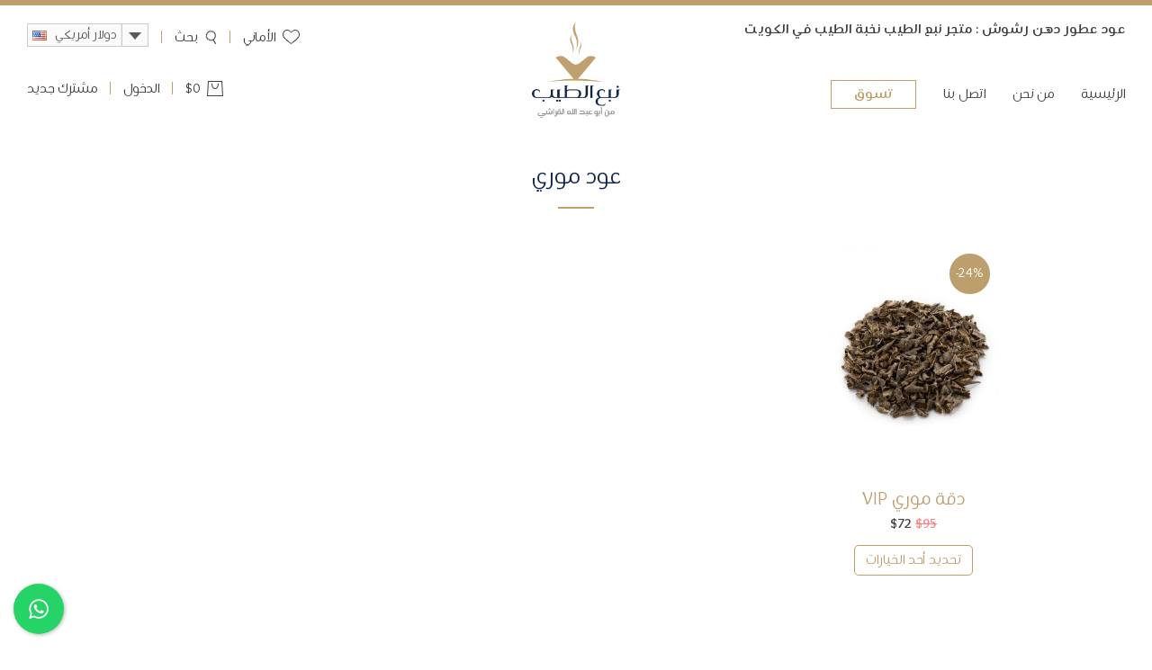

--- FILE ---
content_type: text/html; charset=UTF-8
request_url: https://nabateeb.com/product-tag/%D8%B9%D9%88%D8%AF-%D9%85%D9%88%D8%B1%D9%8A/
body_size: 13247
content:
<!DOCTYPE html>
<html dir="rtl" lang="ar">
   <head>
      <meta charset="utf-8">
               <meta name="description" content="نبع الطيب لأجود أنواع البخور - عود موري">
            <meta name="viewport" content="user-scalable=yes, width=device-width, initial-scale=1">
      <script type="text/javascript">
         var SiteModel = SiteModel || {};
         SiteModel.BASE_URL = 'https://nabateeb.com/';
         SiteModel.THEME_URL = 'https://nabateeb.com/wp-content/themes/algrashi/';
         SiteModel.jsender = '4f38d0d6be9eaafdf1ba7bcb37af6319';
         SiteModel.DOM = {
            add: function (f) {
               if (!this.ready)
                  this.ready = [];
               this.ready.push(f);
            },
            check: function () {
               if (this.ready && this.ready.length > 0)
                  for (var f in this.ready)
                     if (this.ready[f] && typeof this.ready[f] === 'function')
                        this.ready[f]();
               this.ready = [];
            }
         };
      </script>
      <!--[if lt IE 9]>
          <script src="//html5shiv.googlecode.com/svn/trunk/html5.js"></script>
          <script>window.html5 || document.write('<script src="https://nabateeb.com/wp-content/themes/algrashi/assets/js/vendor/html5shiv.js">')</script>
          <script src="https://nabateeb.com/wp-content/themes/algrashi/assets/js/vendor/IE9.js"></script>        
      <![endif]-->
      <meta name='robots' content='index, follow, max-image-preview:large, max-snippet:-1, max-video-preview:-1' />

<!-- Google Tag Manager for WordPress by gtm4wp.com -->
<script data-cfasync="false" data-pagespeed-no-defer>
	var gtm4wp_datalayer_name = "dataLayer";
	var dataLayer = dataLayer || [];
</script>
<!-- End Google Tag Manager for WordPress by gtm4wp.com --><script>window._wca = window._wca || [];</script>

	<!-- This site is optimized with the Yoast SEO plugin v24.9 - https://yoast.com/wordpress/plugins/seo/ -->
	<title>عود موري Archives - نبع الطيب</title>
	<link rel="canonical" href="https://nabateeb.com/product-tag/عود-موري/" />
	<meta property="og:locale" content="ar_AR" />
	<meta property="og:type" content="article" />
	<meta property="og:title" content="عود موري Archives - نبع الطيب" />
	<meta property="og:url" content="https://nabateeb.com/product-tag/عود-موري/" />
	<meta property="og:site_name" content="نبع الطيب" />
	<meta name="twitter:card" content="summary_large_image" />
	<script type="application/ld+json" class="yoast-schema-graph">{"@context":"https://schema.org","@graph":[{"@type":"CollectionPage","@id":"https://nabateeb.com/product-tag/%d8%b9%d9%88%d8%af-%d9%85%d9%88%d8%b1%d9%8a/","url":"https://nabateeb.com/product-tag/%d8%b9%d9%88%d8%af-%d9%85%d9%88%d8%b1%d9%8a/","name":"عود موري Archives - نبع الطيب","isPartOf":{"@id":"https://nabateeb.com/#website"},"primaryImageOfPage":{"@id":"https://nabateeb.com/product-tag/%d8%b9%d9%88%d8%af-%d9%85%d9%88%d8%b1%d9%8a/#primaryimage"},"image":{"@id":"https://nabateeb.com/product-tag/%d8%b9%d9%88%d8%af-%d9%85%d9%88%d8%b1%d9%8a/#primaryimage"},"thumbnailUrl":"https://nabateeb.com/wp-content/uploads/2020/08/دقة-موري-٣-تولات-vip-M-4.jpg","breadcrumb":{"@id":"https://nabateeb.com/product-tag/%d8%b9%d9%88%d8%af-%d9%85%d9%88%d8%b1%d9%8a/#breadcrumb"},"inLanguage":"ar"},{"@type":"ImageObject","inLanguage":"ar","@id":"https://nabateeb.com/product-tag/%d8%b9%d9%88%d8%af-%d9%85%d9%88%d8%b1%d9%8a/#primaryimage","url":"https://nabateeb.com/wp-content/uploads/2020/08/دقة-موري-٣-تولات-vip-M-4.jpg","contentUrl":"https://nabateeb.com/wp-content/uploads/2020/08/دقة-موري-٣-تولات-vip-M-4.jpg","width":1500,"height":1500,"caption":"دقة موري"},{"@type":"BreadcrumbList","@id":"https://nabateeb.com/product-tag/%d8%b9%d9%88%d8%af-%d9%85%d9%88%d8%b1%d9%8a/#breadcrumb","itemListElement":[{"@type":"ListItem","position":1,"name":"Home","item":"https://nabateeb.com/"},{"@type":"ListItem","position":2,"name":"عود موري"}]},{"@type":"WebSite","@id":"https://nabateeb.com/#website","url":"https://nabateeb.com/","name":"نبع الطيب","description":"نبع الطيب لأجود أنواع البخور - عود موري","publisher":{"@id":"https://nabateeb.com/#organization"},"potentialAction":[{"@type":"SearchAction","target":{"@type":"EntryPoint","urlTemplate":"https://nabateeb.com/?s={search_term_string}"},"query-input":{"@type":"PropertyValueSpecification","valueRequired":true,"valueName":"search_term_string"}}],"inLanguage":"ar"},{"@type":"Organization","@id":"https://nabateeb.com/#organization","name":"متجز نبع الطيب","url":"https://nabateeb.com/","logo":{"@type":"ImageObject","inLanguage":"ar","@id":"https://nabateeb.com/#/schema/logo/image/","url":"https://i2.wp.com/nabateeb.com/wp-content/uploads/2020/09/logo.png?fit=180%2C180&ssl=1","contentUrl":"https://i2.wp.com/nabateeb.com/wp-content/uploads/2020/09/logo.png?fit=180%2C180&ssl=1","width":180,"height":180,"caption":"متجز نبع الطيب"},"image":{"@id":"https://nabateeb.com/#/schema/logo/image/"},"sameAs":["https://www.instagram.com/algrashi3od"]}]}</script>
	<!-- / Yoast SEO plugin. -->


<link rel='stylesheet' id='cresta-whatsapp-chat-front-style-css' href='https://nabateeb.com/wp-content/plugins/cresta-whatsapp-chat/css/cresta-whatsapp-chat-front-css.min.css?ver=1.2.2' type='text/css' media='all' />
<link rel='stylesheet' id='woocommerce-layout-rtl-css' href='https://nabateeb.com/wp-content/plugins/woocommerce/assets/css/woocommerce-layout-rtl.css?ver=9.2.4' type='text/css' media='all' />
<style id='woocommerce-layout-inline-css' type='text/css'>

	.infinite-scroll .woocommerce-pagination {
		display: none;
	}
</style>
<link rel='stylesheet' id='woocommerce-smallscreen-rtl-css' href='https://nabateeb.com/wp-content/plugins/woocommerce/assets/css/woocommerce-smallscreen-rtl.css?ver=9.2.4' type='text/css' media='only screen and (max-width: 768px)' />
<link rel='stylesheet' id='woocommerce-general-rtl-css' href='https://nabateeb.com/wp-content/plugins/woocommerce/assets/css/woocommerce-rtl.css?ver=9.2.4' type='text/css' media='all' />
<style id='woocommerce-inline-inline-css' type='text/css'>
.woocommerce form .form-row .required { visibility: visible; }
</style>
<link rel='stylesheet' id='alg-wselect-style-css' href='https://nabateeb.com/wp-content/plugins/currency-switcher-woocommerce/includes/lib/wSelect/wSelect.min.css?ver=2.14.0' type='text/css' media='all' />
<link rel='stylesheet' id='woo-notification-css' href='https://nabateeb.com/wp-content/plugins/woo-notification/css/woo-notification.min.css?ver=1.2.17' type='text/css' media='all' />
<style id='woo-notification-inline-css' type='text/css'>
#message-purchased #notify-close:before{color:#000000;}#message-purchased .message-purchase-main{overflow:hidden}#message-purchased .wn-notification-image-wrapper{padding:0;}#message-purchased .wn-notification-message-container{padding-right:20px;}
                #message-purchased .message-purchase-main{
                        background-color: #ffffff;                       
                        color:#3e3e3e !important;
                        border-radius:0px ;
                }
                 #message-purchased a, #message-purchased p span{
                        color:#000000 !important;
                }
</style>
<link rel='stylesheet' id='yith-infs-style-css' href='https://nabateeb.com/wp-content/plugins/yith-infinite-scrolling/assets/css/frontend.css?ver=1.26.0' type='text/css' media='all' />
<link rel='stylesheet' id='newsletter-css' href='https://nabateeb.com/wp-content/plugins/newsletter/style.css?ver=8.8.4' type='text/css' media='all' />
<link rel='stylesheet' id='algrashi-slick-css' href='https://nabateeb.com/wp-content/themes/algrashi/assets/js/vendor/slick/slick.min.css' type='text/css' media='all' />
<link rel='stylesheet' id='algrashi-main-css' href='https://nabateeb.com/wp-content/themes/algrashi/assets/css/main.css?update=1729386529' type='text/css' media='all' />
<script type="text/javascript" src="https://ajax.googleapis.com/ajax/libs/jquery/2.2.1/jquery.min.js" id="jquery-js"></script>
<script type="text/javascript" id="tt4b_ajax_script-js-extra">
/* <![CDATA[ */
var tt4b_script_vars = {"pixel_code":"CS5ABHBC77UCD01P60HG","currency":"USD","country":"KW","advanced_matching":"1"};
/* ]]> */
</script>
<script type="text/javascript" src="https://nabateeb.com/wp-content/plugins/tiktok-for-business/admin/js/ajaxSnippet.js?ver=v1" id="tt4b_ajax_script-js"></script>
<script type="text/javascript" src="https://nabateeb.com/wp-content/plugins/woocommerce/assets/js/jquery-blockui/jquery.blockUI.min.js?ver=2.7.0-wc.9.2.4" id="jquery-blockui-js" defer="defer" data-wp-strategy="defer"></script>
<script type="text/javascript" id="wc-add-to-cart-js-extra">
/* <![CDATA[ */
var wc_add_to_cart_params = {"ajax_url":"\/wp-admin\/admin-ajax.php","wc_ajax_url":"\/?wc-ajax=%%endpoint%%","i18n_view_cart":"\u0639\u0631\u0636 \u0627\u0644\u0633\u0644\u0629","cart_url":"https:\/\/nabateeb.com\/cart\/","is_cart":"","cart_redirect_after_add":"no"};
/* ]]> */
</script>
<script type="text/javascript" src="https://nabateeb.com/wp-content/plugins/woocommerce/assets/js/frontend/add-to-cart.min.js?ver=9.2.4" id="wc-add-to-cart-js" defer="defer" data-wp-strategy="defer"></script>
<script type="text/javascript" src="https://nabateeb.com/wp-content/plugins/woocommerce/assets/js/js-cookie/js.cookie.min.js?ver=2.1.4-wc.9.2.4" id="js-cookie-js" defer="defer" data-wp-strategy="defer"></script>
<script type="text/javascript" id="woocommerce-js-extra">
/* <![CDATA[ */
var woocommerce_params = {"ajax_url":"\/wp-admin\/admin-ajax.php","wc_ajax_url":"\/?wc-ajax=%%endpoint%%"};
/* ]]> */
</script>
<script type="text/javascript" src="https://nabateeb.com/wp-content/plugins/woocommerce/assets/js/frontend/woocommerce.min.js?ver=9.2.4" id="woocommerce-js" defer="defer" data-wp-strategy="defer"></script>
<script type="text/javascript" id="woo-notification-js-extra">
/* <![CDATA[ */
var _woocommerce_notification_params = {"str_about":"About","str_ago":"ago","str_day":"day","str_days":"days","str_hour":"hour","str_hours":"hours","str_min":"minute","str_mins":"minutes","str_secs":"secs","str_few_sec":"a few seconds","time_close":"24","show_close":"0","display_effect":"slideInUp","hidden_effect":"slideOutDown","redirect_target":"0","image":"1","messages":["Someone in {city} purchased a {product_with_link} {time_ago}","{product_with_link} {custom}"],"message_custom":"{number} people seeing this product right now","message_number_min":"2","message_number_max":"9","detect":"1","billing":"1"};
/* ]]> */
</script>
<script type="text/javascript" src="https://nabateeb.com/wp-content/plugins/woo-notification/js/woo-notification.min.js?ver=1.2.17" id="woo-notification-js"></script>
<script type="text/javascript" id="woo-notification-js-after">
/* <![CDATA[ */
for(var i in _woocommerce_notification_params.products){ _woocommerce_notification_params.products[i]["state"]=_woocommerce_notification_params.products[i]["last_name"]; };_woocommerce_notification_params.messages=["<span>{first_name} {state}<\/span><span>\u0637\u0644\u0628 {product_with_link}  {time_ago}<\/span>"];woo_notification.total=1;
/* ]]> */
</script>
<script type="text/javascript" src="https://stats.wp.com/s-202604.js" id="woocommerce-analytics-js" defer="defer" data-wp-strategy="defer"></script>
<style id='cresta-help-chat-inline-css'>.cresta-whatsapp-chat-box, .cresta-whatsapp-chat-button {z-index:10000}.cresta-whatsapp-chat-container, .cresta-whatsapp-chat-container-button {z-index:9999}.cresta-whatsapp-chat-overlay {z-index:9998}</style>	<style>img#wpstats{display:none}</style>
		
<!-- Google Tag Manager for WordPress by gtm4wp.com -->
<!-- GTM Container placement set to automatic -->
<script data-cfasync="false" data-pagespeed-no-defer type="text/javascript">
	var dataLayer_content = {"pagePostType":"product","pagePostType2":"tax-product","pageCategory":[]};
	dataLayer.push( dataLayer_content );
</script>
<script data-cfasync="false" data-pagespeed-no-defer type="text/javascript">
(function(w,d,s,l,i){w[l]=w[l]||[];w[l].push({'gtm.start':
new Date().getTime(),event:'gtm.js'});var f=d.getElementsByTagName(s)[0],
j=d.createElement(s),dl=l!='dataLayer'?'&l='+l:'';j.async=true;j.src=
'//www.googletagmanager.com/gtm.js?id='+i+dl;f.parentNode.insertBefore(j,f);
})(window,document,'script','dataLayer','GTM-MPJ58KHV');
</script>
<!-- End Google Tag Manager for WordPress by gtm4wp.com -->	<noscript><style>.woocommerce-product-gallery{ opacity: 1 !important; }</style></noscript>
	<style id='wp-fonts-local' type='text/css'>
@font-face{font-family:Inter;font-style:normal;font-weight:300 900;font-display:fallback;src:url('https://nabateeb.com/wp-content/plugins/woocommerce/assets/fonts/Inter-VariableFont_slnt,wght.woff2') format('woff2');font-stretch:normal;}
@font-face{font-family:Cardo;font-style:normal;font-weight:400;font-display:fallback;src:url('https://nabateeb.com/wp-content/plugins/woocommerce/assets/fonts/cardo_normal_400.woff2') format('woff2');}
</style>
      <link rel="apple-touch-icon" sizes="180x180" href="/apple-touch-icon.png">
      <link rel="icon" type="image/png" sizes="32x32" href="/favicon-32x32.png">
      <link rel="icon" type="image/png" sizes="16x16" href="/favicon-16x16.png">
      <link rel="manifest" href="/site.webmanifest">
      <link rel="mask-icon" href="/safari-pinned-tab.svg" color="#bd9f6d">
      <meta name="msapplication-TileColor" content="#000000">
      <meta name="theme-color" content="#ffffff">
      <meta name="apple-itunes-app" content="app-id=1566303096">
               <!-- Google tag (gtag.js) -->
         <script async src="https://www.googletagmanager.com/gtag/js?id=G-48R5383QMW"></script>
         <script>
           window.dataLayer = window.dataLayer || [];
           function gtag(){dataLayer.push(arguments);}
           gtag('js', new Date());

           gtag('config', 'G-48R5383QMW');
         </script>

         <!-- Snap Pixel Code -->
         <script type='text/javascript'>
         (function(e,t,n){if(e.snaptr)return;var a=e.snaptr=function()
         {a.handleRequest?a.handleRequest.apply(a,arguments):a.queue.push(arguments)};
         a.queue=[];var s='script';r=t.createElement(s);r.async=!0;
         r.src=n;var u=t.getElementsByTagName(s)[0];
         u.parentNode.insertBefore(r,u);})(window,document,
         'https://sc-static.net/scevent.min.js');

         snaptr('init', '36157524-4448-4177-ae70-1c1b00b977f4', {});

         snaptr('track', 'PAGE_VIEW');

         </script>
         <!-- End Snap Pixel Code -->
         </head>
   <body class="rtl archive tax-product_tag term-63 wp-custom-logo no-slider theme-algrashi woocommerce woocommerce-page woocommerce-no-js">
      
<!-- GTM Container placement set to automatic -->
<!-- Google Tag Manager (noscript) -->
				<noscript><iframe src="https://www.googletagmanager.com/ns.html?id=GTM-MPJ58KHV" height="0" width="0" style="display:none;visibility:hidden" aria-hidden="true"></iframe></noscript>
<!-- End Google Tag Manager (noscript) -->      <div id="container" class="full-width">
         <header id="header">
            <div class="warper warper-1600">               
               <div class="row niveau-1">
                                       <div class="col col-1-2">
                        <h1>ﻋﻮﺩ ﻋﻄﻮﺭ ﺩﻫﻦ ﺭﺷﻮﺵ : متجر نبع الطيب ﻧﺨﺒﺔ ﺍﻟﻄﻴﺐ ﻓﻲ ﺍﻟﻜﻮﻳﺖ</h1>                     </div>
                                    <div class="col text-right col-1-2">
                     <nav class="nav">
                        <ul>                           
                           <li class="nav-item">
                              <a href="#">
                                 <span class="flat coeur"></span>
                                 ﺍﻷﻣﺎﻧﻲ                              </a>
                           </li>
                           <li class="sep"></li>
                           <li class="nav-item">
                              <a href="#" class="search-btn">
                                 <span class="flat loupe"></span>
                                 بحث                                 
                              </a>
                           </li>
                                                         <li class="sep"></li>
                              <li class="nav-item">
                                 <form action="" method="post" id="alg_currency_selector"><select name="alg_currency" id="alg_currency_select" class="alg_currency_select alg-wselect" onchange="this.form.submit()"><option data-icon="https://nabateeb.com/wp-content/plugins/currency-switcher-woocommerce/assets/images/flag-icons/kw.png" id="alg_currency_KWD" value="KWD" >دينار كويتي</option><option data-icon="https://nabateeb.com/wp-content/plugins/currency-switcher-woocommerce/assets/images/flag-icons/sa.png" id="alg_currency_SAR" value="SAR" >ريال سعودي</option><option data-icon="https://nabateeb.com/wp-content/plugins/currency-switcher-woocommerce/assets/images/flag-icons/ae.png" id="alg_currency_AED" value="AED" >درهم إماراتي</option><option data-icon="https://nabateeb.com/wp-content/plugins/currency-switcher-woocommerce/assets/images/flag-icons/us.png" id="alg_currency_USD" value="USD"  selected='selected'>دولار أمريكي</option><option data-icon="https://nabateeb.com/wp-content/plugins/currency-switcher-woocommerce/assets/images/flag-icons/gb.png" id="alg_currency_GBP" value="GBP" >جنيه إسترليني</option><option data-icon="https://nabateeb.com/wp-content/plugins/currency-switcher-woocommerce/assets/images/flag-icons/eu.png" id="alg_currency_EUR" value="EUR" >يورو</option><option data-icon="https://nabateeb.com/wp-content/plugins/currency-switcher-woocommerce/assets/images/flag-icons/qa.png" id="alg_currency_QAR" value="QAR" >ريال قطري</option><option data-icon="https://nabateeb.com/wp-content/plugins/currency-switcher-woocommerce/assets/images/flag-icons/om.png" id="alg_currency_OMR" value="OMR" >ريال عماني</option></select></form>                              </li>                              
                                                                              </ul>
                     </nav>
                  </div>
               </div>
               <div class="row niveau-2">
                  <a href="https://nabateeb.com" title="نبع الطيب" class="logo">
                     <img src="https://nabateeb.com/wp-content/themes/algrashi/assets/images/logo.png" width="180" height="180" alt="نبع الطيب">
                  </a>
                  <div class="col col-1-2 alpha">
                     <div class="menu"><ul id="menu-header" class="menu"><li id="menu-item-54" class="menu-item menu-item-type-post_type menu-item-object-page menu-item-home menu-item-54"><a href="https://nabateeb.com/">ﺍﻟﺮﺋﻴﺴﻴﺔ</a></li>
<li id="menu-item-55" class="menu-item menu-item-type-post_type menu-item-object-page menu-item-55"><a href="https://nabateeb.com/%ef%bb%a3%ef%bb%a6-%ef%bb%a7%ef%ba%a4%ef%bb%a6/">ﻣﻦ ﻧﺤﻦ</a></li>
<li id="menu-item-56" class="menu-item menu-item-type-post_type menu-item-object-page menu-item-56"><a href="https://nabateeb.com/%ef%ba%8d%ef%ba%97%ef%ba%bc%ef%bb%9e-%ef%ba%91%ef%bb%a8%ef%ba%8e/">ﺍﺗﺼﻞ ﺑﻨﺎ</a></li>
<li id="menu-item-57" class="menu-item menu-item-type-post_type menu-item-object-page menu-item-has-children menu-item-57"><a href="https://nabateeb.com/shop/">ﺗﺴﻮﻕ</a>
<ul class="sub-menu">
	<li id="menu-item-78" class="menu-item menu-item-type-taxonomy menu-item-object-product_cat menu-item-78"><a href="https://nabateeb.com/product-category/%d8%a8%d8%ae%d9%88%d8%b1/">بخور العود</a></li>
	<li id="menu-item-79" class="menu-item menu-item-type-taxonomy menu-item-object-product_cat menu-item-79"><a href="https://nabateeb.com/product-category/%d8%af%d9%87%d9%86-%d8%b9%d9%88%d8%af/">أدهان ﺍﻟﻌﻮﺩ</a></li>
	<li id="menu-item-10809" class="menu-item menu-item-type-taxonomy menu-item-object-product_cat menu-item-10809"><a href="https://nabateeb.com/product-category/%d8%b9%d8%b1%d9%88%d8%b6-%d9%85%d8%ad%d9%84-%d9%86%d8%a8%d8%b9-%d8%a7%d9%84%d8%b7%d9%8a%d8%a8/">عروض الافتتاح</a></li>
	<li id="menu-item-5052" class="menu-item menu-item-type-taxonomy menu-item-object-product_cat menu-item-5052"><a href="https://nabateeb.com/product-category/%d8%a8%d8%a7%d9%83%d8%ac%d8%a7%d8%aa/">باكجات</a></li>
	<li id="menu-item-4225" class="menu-item menu-item-type-taxonomy menu-item-object-product_cat menu-item-4225"><a href="https://nabateeb.com/product-category/%d9%85%d8%b9%d9%85%d9%88%d9%84/">معمول</a></li>
	<li id="menu-item-5051" class="menu-item menu-item-type-taxonomy menu-item-object-product_cat menu-item-5051"><a href="https://nabateeb.com/product-category/%d9%85%d8%b9%d8%b7%d8%b1%d8%a7%d8%aa/">معطرات</a></li>
	<li id="menu-item-5271" class="menu-item menu-item-type-taxonomy menu-item-object-product_cat menu-item-5271"><a href="https://nabateeb.com/product-category/%d8%b9%d8%b7%d9%88%d8%b1/">عطور</a></li>
	<li id="menu-item-5421" class="menu-item menu-item-type-taxonomy menu-item-object-product_cat menu-item-5421"><a href="https://nabateeb.com/product-category/%d9%85%d9%86%d8%aa%d8%ac%d8%a7%d8%aa-%d8%a3%d8%ae%d8%b1%d9%89/">منتجات أخرى</a></li>
</ul>
</li>
</ul></div>                  </div>
                  <div class="col col-1-2 beta">
                                          <nav class="nav">
                        <ul id="menu-header-2">
                           <li class="nav-item cart-contents-item">
                              <a class="cart-contents" href="https://nabateeb.com/cart/">
                                 <span class="flat panier"></span>
                                 <span class="subtotal"><span class="woocommerce-Price-amount amount"><span class="woocommerce-Price-currencySymbol">&#036;</span>0</span></span>
                                 <span class="count hidden">0</span>
                              </a>
                              <div class="widget woocommerce widget_shopping_cart"><div class="widget_shopping_cart_content"></div></div>                           </li>
                           <li class="sep"></li>
                                                         <li class="nav-item like-menu-item">
                                 <a href="https://nabateeb.com/my-account/#login">الدخول</a>
                              </li>
                              <li class="sep"></li>
                              <li class="nav-item like-menu-item">
                                 <a href="https://nabateeb.com/my-account/#register">مشترك جديد</a>
                              </li>
                                                   </ul>
                     </nav>
                  </div>
                  <a id="nav-icon" class="only-small"><span>&nbsp;</span><span>&nbsp;</span><span>&nbsp;</span></a>                  
               </div>
            </div> 
                        <div class="slider-pad">
                           </div>
            <div class="alternate-nav"></div>
         </header>
         <div id="content" class="warper warper-1400">
            <div class="widget widget_product_search"><form role="search" method="get" class="search-form" action="https://nabateeb.com/">      
   <h3 class="h1 has-text-align-center">البحث</h3>
   <label class="screen-reader-text" for="woocommerce-product-search-field-0">البحث عن:</label>
   <div class="serach-label">
   <input type="search" id="woocommerce-product-search-field-0" class="search-field" placeholder="البحث عن منتجات&hellip;" value="" name="s" />
   </div>
   <input type="hidden" name="post_type" value="product" />
</form>
<button class="close-btn">✕</button></div>            

   <h1 class="h1 has-text-align-center">عود موري</h1>

<div class="woocommerce-notices-wrapper"></div><div class="wc-block-grid">
   <ul class="wc-block-grid__products"><li class="wc-block-grid__product">
   <a href="https://nabateeb.com/product/3936/%d8%af%d9%82%d9%87-%d9%85%d9%88%d8%b1%d9%8a-vip/" class="wc-block-grid__product-link"><div class="wc-block-grid__product-image"><img width="300" height="387" src="https://nabateeb.com/wp-content/uploads/2020/08/دقة-موري-٣-تولات-vip-M-4-300x387.jpg" class="attachment-woocommerce_thumbnail size-woocommerce_thumbnail" alt="دقة موري" decoding="async" fetchpriority="high" /><span class="loupe">&nbsp;</span></div><div class="wc-block-grid__product-title">دقة موري VIP</div>
   <div class="wc-block-grid__product-price price"><del aria-hidden="true"><span class="woocommerce-Price-amount amount"><bdi><span class="woocommerce-Price-currencySymbol">&#36;</span>95</bdi></span></del> <span class="screen-reader-text">السعر الأصلي هو: &#036;95.</span><ins aria-hidden="true"><span class="woocommerce-Price-amount amount"><bdi><span class="woocommerce-Price-currencySymbol">&#36;</span>72</bdi></span></ins><span class="screen-reader-text">السعر الحالي هو: &#036;72.</span><p class="saved-sale">-24%</p></div>
   </a><div class="wp-block-button wc-block-grid__product-add-to-cart"><a href="https://nabateeb.com/product/3936/%d8%af%d9%82%d9%87-%d9%85%d9%88%d8%b1%d9%8a-vip/" aria-label="تحديد الخيارات لـ &quot;دقة موري VIP&quot;" data-quantity="1" data-product_id="3936" data-product_sku="" rel="nofollow" class="wp-block-button__link add_to_cart_button">تحديد أحد الخيارات</a></div></li>
   </ul>   
</div>
</div>
<footer id="footer">
   <div class="warper warper-1400">
      <div class="row">
         <div class="col">
            <h3>ﺃﻗﺴﺎﻡ ﺍﻟﻤﻮﻗﻊ</h3>
            <div class="menu"><ul id="menu-footer-1" class="menu"><li id="menu-item-86" class="menu-item menu-item-type-taxonomy menu-item-object-product_cat menu-item-86"><a href="https://nabateeb.com/product-category/%d8%a8%d8%ae%d9%88%d8%b1/">بخور العود</a></li>
<li id="menu-item-87" class="menu-item menu-item-type-taxonomy menu-item-object-product_cat menu-item-87"><a href="https://nabateeb.com/product-category/%d8%af%d9%87%d9%86-%d8%b9%d9%88%d8%af/">أدهان ﺍﻟﻌﻮﺩ</a></li>
<li id="menu-item-5054" class="menu-item menu-item-type-taxonomy menu-item-object-product_cat menu-item-5054"><a href="https://nabateeb.com/product-category/%d8%a8%d8%a7%d9%83%d8%ac%d8%a7%d8%aa/">باكجات</a></li>
<li id="menu-item-4226" class="menu-item menu-item-type-taxonomy menu-item-object-product_cat menu-item-4226"><a href="https://nabateeb.com/product-category/%d9%85%d8%b9%d9%85%d9%88%d9%84/">معمول</a></li>
<li id="menu-item-5053" class="menu-item menu-item-type-taxonomy menu-item-object-product_cat menu-item-5053"><a href="https://nabateeb.com/product-category/%d9%85%d8%b9%d8%b7%d8%b1%d8%a7%d8%aa/">معطرات</a></li>
<li id="menu-item-5270" class="menu-item menu-item-type-taxonomy menu-item-object-product_cat menu-item-5270"><a href="https://nabateeb.com/product-category/%d8%b9%d8%b7%d9%88%d8%b1/">عطور</a></li>
</ul></div>         </div>
         <div class="col">
            <h3>ﺗﺴﻮﻕ</h3>
            <div class="menu"><ul id="menu-footer-4" class="menu"><li id="menu-item-3702" class="menu-item menu-item-type-post_type menu-item-object-product menu-item-3702"><a href="https://nabateeb.com/product/176/%d8%b9%d9%88%d8%af-%d8%a7%d9%84%d8%b3%d9%8a%d9%88%d9%81%d9%8a-%d8%a7%d9%84%d9%81%d8%a7%d8%ae%d8%b1/">عود السيوفي الفاخر</a></li>
<li id="menu-item-3703" class="menu-item menu-item-type-post_type menu-item-object-product menu-item-3703"><a href="https://nabateeb.com/product/169/%d8%b2%d9%88%d8%b1%d8%a7-%d9%81%d8%a7%d8%ae%d8%b1/">عود زورا فاخر</a></li>
<li id="menu-item-3705" class="menu-item menu-item-type-post_type menu-item-object-product menu-item-3705"><a href="https://nabateeb.com/product/136/%d8%b9%d9%88%d8%af-%d8%ac%d8%a7%d8%b1-%d8%a7%d9%84%d9%81%d9%8a%d8%aa%d9%86%d8%a7%d9%85%d9%8a/">الجار الهندي</a></li>
</ul></div>         </div>
         <div class="col">
            <h3>ﻣﻌﻠﻮﻣﺎﺕ ﺍﻟﺸﺮﻛﺔ</h3>
            <div class="menu"><ul id="menu-footer-2" class="menu"><li id="menu-item-10195" class="menu-item menu-item-type-post_type menu-item-object-page menu-item-10195"><a href="https://nabateeb.com/%ef%bb%a3%ef%bb%a6-%ef%bb%a7%ef%ba%a4%ef%bb%a6/">ﻧﺒﺬﺓ ﻋﻦ نبع الطيب</a></li>
<li id="menu-item-93" class="menu-item menu-item-type-post_type menu-item-object-page menu-item-privacy-policy menu-item-93"><a rel="privacy-policy" href="https://nabateeb.com/%ef%ba%b3%ef%bb%b4%ef%ba%8e%ef%ba%b3%ef%ba%94-%ef%ba%8d%ef%bb%9f%ef%ba%a8%ef%ba%bc%ef%bb%ae%ef%ba%bb%ef%bb%b4%ef%ba%94/">ﺳﻴﺎﺳﺔ ﺍﻟﺨﺼﻮﺻﻴﺔ</a></li>
<li id="menu-item-140" class="menu-item menu-item-type-post_type menu-item-object-page menu-item-140"><a href="https://nabateeb.com/%ef%ba%8d%ef%bb%9f%ef%ba%b8%ef%ba%ae%ef%bb%ad%ef%bb%81-%ef%bb%ad%ef%ba%8d%ef%bb%bb%ef%ba%a3%ef%bb%9c%ef%ba%8e%ef%bb%a1/">ﺍﻟﺸﺮﻭﻁ ﻭﺍﻻﺣﻜﺎﻡ</a></li>
<li id="menu-item-2612" class="menu-item menu-item-type-post_type menu-item-object-page menu-item-2612"><a href="https://nabateeb.com/faq/">ﺍﻷﺳﺌﻠﺔ ﺍﻟﺸﺎﺋﻌﺔ</a></li>
</ul></div>         </div>         
         <div class="col">
            <h3>ﺍﺗﺼﻞ ﺑﻨﺎ</h3>
            <div class="menu"><ul id="menu-footer-3" class="menu"><li id="menu-item-97" class="phone menu-item menu-item-type-custom menu-item-object-custom menu-item-97"><a href="tel:+96550939623">96550939623+</a></li>
<li id="menu-item-98" class="mail menu-item menu-item-type-custom menu-item-object-custom menu-item-98"><a href="mailto:contact@nabateeb.com">contact@nabateeb.com</a></li>
<li id="menu-item-2685" class="whatsapp menu-item menu-item-type-custom menu-item-object-custom menu-item-2685"><a href="tel:0096550939632">Whatsapp</a></li>
<li class="menu-item social"><a href="https://www.snapchat.com/add/Algrashi3od" class="snapchat" rel="noopener" target="_blank">&nbsp;</a><a href="https://www.instagram.com/nabateeb" class="instagram" rel="noopener" target="_blank">&nbsp;</a><a href="#" class="facebook">&nbsp;</a></li><li class="menu-item"><img src="https://nabateeb.com/wp-content/themes/algrashi/assets/images/credit-cards.png" width="172" height="20" alt=""></li></ul></div>         </div>
         <div class="col app-promot">
            <h3 class="no-sep">ﺗﺤﻤﻴﻞ ﺗﻄﺒﻴﻖ ﻧﺒﻊ ﺍﻟﻄﻴﺐ</h3>
            <a href="https://apple.co/3A6Sfhz">
               <img src="https://nabateeb.com/wp-content/themes/algrashi/assets/images/Available_on_the_App_Store.svg" alt="" width="144">
            </a>
         </div>
         <div class="col last">
            <a href="https://nabateeb.com" class="logo">
               <img src="https://nabateeb.com/wp-content/themes/algrashi/assets/images/logo-footer.png" alt="">
            </a>
            <p>
               © 2020   <a href="http://www.pixopus.com/" class="signature" rel="noopener" target="_blank">pixopus</a>
               نبع الطيب
            </p>
         </div>
      </div>
   </div>
</footer>
					<script>
				(function($) {
					'use strict';
					$(document).ready(function() {
						var mobileDetect = /Android|webOS|iPhone|iPod|BlackBerry|IEMobile|Opera Mini/i.test(navigator.userAgent);
						if (mobileDetect) {
							$('.cresta-whatsapp-chat-container').css('display','none');
							$('.cresta-whatsapp-chat-box').on('click', function(){
								window.location = 'whatsapp://send?text=&phone=+96550939623&abid=+96550939623';
							});
						} else {
							$('.cresta-whatsapp-chat-box, .cresta-whatsapp-chat-overlay').on('click', function(){
								if ($('.cresta-whatsapp-chat-box').hasClass('open')) {
									$('.cresta-whatsapp-chat-box, .cresta-whatsapp-chat-container, .cresta-whatsapp-chat-overlay').removeClass('open');
								} else {
									$('.cresta-whatsapp-chat-box, .cresta-whatsapp-chat-container, .cresta-whatsapp-chat-overlay').addClass('open');
									$('.cresta-whatsapp-chat-container .cresta-whatsapp-inner textarea.cresta-whatsapp-textarea').focus();
								}
							});
							$('.cresta-whatsapp-chat-container .cresta-whatsapp-send').click(function() {
								var baseUrl = 'https://web.whatsapp.com/send?phone=+96550939623&text=';
								var textEncode = encodeURIComponent($('.cresta-whatsapp-chat-container .cresta-whatsapp-textarea').val());
								window.open(baseUrl + textEncode, '_blank');
							});
						}
					});
				})(jQuery);
			</script>
			<div class="cresta-whatsapp-chat-overlay"></div>			<div class="cresta-whatsapp-chat-box onBoth">
				<svg id="whatsapp-msng-icon" data-name="whatsapp icon" xmlns="http://www.w3.org/2000/svg" viewBox="0 0 800 800"><path d="M519 454c4 2 7 10-1 31-6 16-33 29-49 29-96 0-189-113-189-167 0-26 9-39 18-48 8-9 14-10 18-10h12c4 0 9 0 13 10l19 44c5 11-9 25-15 31-3 3-6 7-2 13 25 39 41 51 81 71 6 3 10 1 13-2l19-24c5-6 9-4 13-2zM401 200c-110 0-199 90-199 199 0 68 35 113 35 113l-20 74 76-20s42 32 108 32c110 0 199-89 199-199 0-111-89-199-199-199zm0-40c133 0 239 108 239 239 0 132-108 239-239 239-67 0-114-29-114-29l-127 33 34-124s-32-49-32-119c0-131 108-239 239-239z" transform="scale(1.2, 1.2), translate(-65 -65)" style="fill:#ffffff"/></svg>
				<svg id="close-icon" data-name="close icon" xmlns="http://www.w3.org/2000/svg" viewBox="0 0 39.98 39.99"><path d="M48.88,11.14a3.87,3.87,0,0,0-5.44,0L30,24.58,16.58,11.14a3.84,3.84,0,1,0-5.44,5.44L24.58,30,11.14,43.45a3.87,3.87,0,0,0,0,5.44,3.84,3.84,0,0,0,5.44,0L30,35.45,43.45,48.88a3.84,3.84,0,0,0,5.44,0,3.87,3.87,0,0,0,0-5.44L35.45,30,48.88,16.58A3.87,3.87,0,0,0,48.88,11.14Z" transform="translate(-10.02 -10.02)" style="fill:#ffffff"/></svg>
			</div>
			<div class="cresta-whatsapp-chat-container">
									<div class="cresta-whatsapp-chat-top-header"><span>هل لديك سؤال ؟</span></div>
								<div class="cresta-whatsapp-inner">
					<textarea class="cresta-whatsapp-textarea" placeholder="اكتب رسالتك هنا"></textarea>
				</div>
				<div class="cresta-whatsapp-to-send">
					<div class="cresta-whatsapp-send">أرسل عبر WhatsApp<svg version="1.1" id="whatsapp-msng-icon-send" xmlns="http://www.w3.org/2000/svg" xmlns:xlink="http://www.w3.org/1999/xlink" x="0px" y="0px" width="20px" height="12px" viewBox="0 0 14 26" enable-background="new 0 0 14 26" xml:space="preserve"> <path d="M1,0c0.256,0,0.512,0.098,0.707,0.293l12,12c0.391,0.391,0.391,1.023,0,1.414l-12,12c-0.391,0.391-1.023,0.391-1.414,0s-0.391-1.023,0-1.414L11.586,13L0.293,1.707c-0.391-0.391-0.391-1.023,0-1.414C0.488,0.098,0.744,0,1,0z" style="fill: none; stroke-width:3; stroke:#ffffff"/></svg></div>
				</div>
			</div>
				        <div id="message-purchased" class=" wn-background-template-type-0  bottom_right wn-rtl" style="display: none;">

        </div>
			<script type='text/javascript'>
		(function () {
			var c = document.body.className;
			c = c.replace(/woocommerce-no-js/, 'woocommerce-js');
			document.body.className = c;
		})();
	</script>
	<script type="text/javascript" src="https://nabateeb.com/wp-content/plugins/currency-switcher-woocommerce/includes/lib/wSelect/wSelect.min.js?ver=2.14.0" id="alg-wselect-lib-js"></script>
<script type="text/javascript" src="https://nabateeb.com/wp-content/plugins/currency-switcher-woocommerce/includes/js/alg-wSelect.js?ver=2.14.0" id="alg-wselect-js"></script>
<script type="text/javascript" src="https://nabateeb.com/wp-content/plugins/yith-infinite-scrolling/assets/js/yith.infinitescroll.min.js?ver=1.26.0" id="yith-infinitescroll-js"></script>
<script type="text/javascript" id="yith-infs-js-extra">
/* <![CDATA[ */
var yith_infs = {"navSelector":"nav.woocommerce-pagination","nextSelector":"nav.woocommerce-pagination a.next","itemSelector":".wc-block-grid__product","contentSelector":".wc-block-grid","loader":"https:\/\/nabateeb.com\/wp-content\/themes\/algrashi\/assets\/css\/bg\/spin.gif","shop":"1"};
/* ]]> */
</script>
<script type="text/javascript" src="https://nabateeb.com/wp-content/plugins/yith-infinite-scrolling/assets/js/yith-infs.min.js?ver=1.26.0" id="yith-infs-js"></script>
<script type="text/javascript" id="newsletter-js-extra">
/* <![CDATA[ */
var newsletter_data = {"action_url":"https:\/\/nabateeb.com\/wp-admin\/admin-ajax.php"};
/* ]]> */
</script>
<script type="text/javascript" src="https://nabateeb.com/wp-content/plugins/newsletter/main.js?ver=8.8.4" id="newsletter-js"></script>
<script type="text/javascript" src="https://nabateeb.com/wp-content/plugins/woocommerce/assets/js/sourcebuster/sourcebuster.min.js?ver=9.2.4" id="sourcebuster-js-js"></script>
<script type="text/javascript" id="wc-order-attribution-js-extra">
/* <![CDATA[ */
var wc_order_attribution = {"params":{"lifetime":1.0e-5,"session":30,"base64":false,"ajaxurl":"https:\/\/nabateeb.com\/wp-admin\/admin-ajax.php","prefix":"wc_order_attribution_","allowTracking":true},"fields":{"source_type":"current.typ","referrer":"current_add.rf","utm_campaign":"current.cmp","utm_source":"current.src","utm_medium":"current.mdm","utm_content":"current.cnt","utm_id":"current.id","utm_term":"current.trm","utm_source_platform":"current.plt","utm_creative_format":"current.fmt","utm_marketing_tactic":"current.tct","session_entry":"current_add.ep","session_start_time":"current_add.fd","session_pages":"session.pgs","session_count":"udata.vst","user_agent":"udata.uag"}};
/* ]]> */
</script>
<script type="text/javascript" src="https://nabateeb.com/wp-content/plugins/woocommerce/assets/js/frontend/order-attribution.min.js?ver=9.2.4" id="wc-order-attribution-js"></script>
<script type="text/javascript" src="https://nabateeb.com/wp-content/themes/algrashi/assets/js/vendor/slick/slick.min.js" id="algrashi-slick-js"></script>
<script type="text/javascript" src="https://nabateeb.com/wp-content/themes/algrashi/assets/js/main.js?update=1728986675" id="algrashi-main-js"></script>
<script type="text/javascript" src="https://stats.wp.com/e-202604.js" id="jetpack-stats-js" data-wp-strategy="defer"></script>
<script type="text/javascript" id="jetpack-stats-js-after">
/* <![CDATA[ */
_stq = window._stq || [];
_stq.push([ "view", JSON.parse("{\"v\":\"ext\",\"blog\":\"188994651\",\"post\":\"0\",\"tz\":\"3\",\"srv\":\"nabateeb.com\",\"j\":\"1:13.9.1\"}") ]);
_stq.push([ "clickTrackerInit", "188994651", "0" ]);
/* ]]> */
</script>
<script type="text/javascript" id="tiktok-pixel-tracking-handle-header-js-after">
/* <![CDATA[ */
!function (w, d, t) {
		 w.TiktokAnalyticsObject=t;var ttq=w[t]=w[t]||[];ttq.methods=["page","track","identify","instances","debug","on","off","once","ready","alias","group","enableCookie","disableCookie"],ttq.setAndDefer=function(t,e){t[e]=function(){t.push([e].concat(Array.prototype.slice.call(arguments,0)))}};for(var i=0;i<ttq.methods.length;i++)ttq.setAndDefer(ttq,ttq.methods[i]);ttq.instance=function(t){for(var e=ttq._i[t]||[],n=0;n<ttq.methods.length;n++)ttq.setAndDefer(e,ttq.methods[n]);return e},ttq.load=function(e,n){var i="https://analytics.tiktok.com/i18n/pixel/events.js";ttq._i=ttq._i||{},ttq._i[e]=[],ttq._i[e]._u=i,ttq._t=ttq._t||{},ttq._t[e]=+new Date,ttq._o=ttq._o||{},ttq._o[e]=n||{},ttq._partner=ttq._partner||"WooCommerce";var o=document.createElement("script");o.type="text/javascript",o.async=!0,o.src=i+"?sdkid="+e+"&lib="+t;var a=document.getElementsByTagName("script")[0];a.parentNode.insertBefore(o,a)};
		 ttq.load('CS5ABHBC77UCD01P60HG');
		 }(window, document, 'ttq');
/* ]]> */
</script>
<script type="text/javascript" id="tiktok-tracking-handle-header-js-after">
/* <![CDATA[ */
ttq.instance('CS5ABHBC77UCD01P60HG').track('Pageview', {'event_id': '696febcda82b0_tt4b_woocommerce_670a89e775576'})
ttq.instance('CS5ABHBC77UCD01P60HG').identify({
            email: 'e3b0c44298fc1c149afbf4c8996fb92427ae41e4649b934ca495991b7852b855',
            phone_number: 'e3b0c44298fc1c149afbf4c8996fb92427ae41e4649b934ca495991b7852b855',
            first_name: 'e3b0c44298fc1c149afbf4c8996fb92427ae41e4649b934ca495991b7852b855',
            last_name: 'e3b0c44298fc1c149afbf4c8996fb92427ae41e4649b934ca495991b7852b855',
            zip_code: 'e3b0c44298fc1c149afbf4c8996fb92427ae41e4649b934ca495991b7852b855'
            })
/* ]]> */
</script>
<script type="text/javascript" id="wc-cart-fragments-js-extra">
/* <![CDATA[ */
var wc_cart_fragments_params = {"ajax_url":"\/wp-admin\/admin-ajax.php","wc_ajax_url":"\/?wc-ajax=%%endpoint%%","cart_hash_key":"wc_cart_hash_4d258e77b39051de9afdee5b808068cd","fragment_name":"wc_fragments_4d258e77b39051de9afdee5b808068cd","request_timeout":"5000"};
/* ]]> */
</script>
<script type="text/javascript" src="https://nabateeb.com/wp-content/plugins/woocommerce/assets/js/frontend/cart-fragments.min.js?ver=9.2.4" id="wc-cart-fragments-js" defer="defer" data-wp-strategy="defer"></script>
</div>
</body>
</html>


--- FILE ---
content_type: text/css
request_url: https://nabateeb.com/wp-content/plugins/currency-switcher-woocommerce/includes/lib/wSelect/wSelect.min.css?ver=2.14.0
body_size: 501
content:
.wSelect-el{width:0;height:0;padding:0;margin:0;border:0;overflow:hidden}.wSelect{position:relative;display:inline-block;*display:inline;zoom:1;vertical-align:middle;cursor:pointer;-webkit-touch-callout:none;-webkit-user-select:none;-khtml-user-select:none;-moz-user-select:none;-ms-user-select:none;user-select:none;width:auto!important}.wSelect-arrow{position:absolute;width:30px;right:0;top:0;height:100%;background-repeat:no-repeat;background-position:0 center}.wSelect-hover .wSelect-arrow,.wSelect-active .wSelect-arrow{background-position:-30px center}.wSelect.wSelect-multiple{overflow:hidden}.wSelect-selected{margin:0 35px 0 5px;padding:2px 0;overflow:hidden;white-space:nowrap;background-repeat:no-repeat;background-position:0 center}.wSelect-options-holder{position:absolute;display:none;left:0;z-index:200;overflow:hidden}.wSelect-multiple .wSelect-options-holder{position:relative!important;display:block!important;top:auto!important;z-index:auto!important;border:none!important}.wSelect-options{height:auto!important;overflow:hidden!important}.wSelect-option{background-repeat:no-repeat;background-position:5px center;margin-bottom:1px;cursor:pointer}.wSelect-option-last{margin-bottom:0}.wSelect-option-value{margin:0 5px;padding:5px 0;background-repeat:no-repeat;background-position:0 center;white-space:nowrap;overflow:hidden}.wSelect-option-disabled .wSelect-option-value{filter:alpha(opacity=20);opacity:.2}.wSelect-option-icon{padding-left:25px}.wSelect-theme-classic.wSelect{border:solid #CCC 1px;color:#555;background-color:#fafafa;line-height:20px;margin-bottom:7px;font-size:14px}.wSelect-arrow{background-image:url('./img/arrow-down.png')}.wSelect-theme-classic .wSelect-options-holder{background-color:#fafafa;border:solid #cacaca 1px;border-radius:5px;-webkit-border-radius:5px;-moz-border-radius:5px;min-width:100px;max-width:300px}.wSelect-theme-classic .wSelect-options{border:solid #fafafa 1px;border-radius:4px;-webkit-border-radius:4px;-moz-border-radius:4px}.wSelect-theme-classic .wSelect-option{background-color:#FFF;color:#333}.wSelect-theme-classic .wSelect-option-disabled{background-color:#FFF!important;color:#333!important}.wSelect-theme-classic .wSelect-option-selected,.wSelect-theme-classic .wSelect-option:hover{background-color:#b9bbbe;color:#fafafa}.wLabel-top,.wLabel-left,.wLabel-left-top{vertical-align:middle;font-size:10px;line-height:16px;color:#999;display:block;margin:5px 0 3px 3px}.wLabel-left-top{vertical-align:top}@media screen and (min-width:600px){.wLabel-left,.wLabel-left-top{display:inline-block;*display:inline;zoom:1;width:70px;text-align:right;margin:0 0 7px 0}}

--- FILE ---
content_type: text/css
request_url: https://nabateeb.com/wp-content/themes/algrashi/assets/css/main.css?update=1729386529
body_size: 9732
content:
/*!
Theme Name: Algrashi
Author: pixopus
Author URI: http://www.pixopus.com/
Description:  Algrashi3oud
Version: 1.0
Text Domain: algrashi
*/html{-ms-text-size-adjust:100%;-webkit-text-size-adjust:100%}body{margin:0;-moz-osx-font-smoothing:grayscale;-webkit-font-smoothing:antialiased}::-moz-selection{background:#b3d4fc;text-shadow:none}::selection{background:#b3d4fc;text-shadow:none}hr{display:block;height:1px;border:0;background-color:#e9ebee;margin:1em 0;padding:0}audio,canvas,img,video{vertical-align:middle}fieldset{border:0;margin:0;padding:0}textarea{resize:vertical}.placerholder,::-webkit-input-placeholder{color:#665f60}::-moz-placeholder{color:#665f60}:-ms-input-placeholder{color:#665f60}input:-webkit-autofill{-webkit-box-shadow:0 0 0 1000px #fff inset;-webkit-text-fill-color:#313131!important}blockquote,figure,h1,h2,h3,h4,ol,p,ul{margin:0;padding:0}li,main{display:block}h1,h2,h3,h4{font-size:inherit}strong{font-weight:700}a,button{color:inherit}button{overflow:visible;border:0;font:inherit;-webkit-font-smoothing:inherit;letter-spacing:inherit;background:none;cursor:pointer}::-moz-focus-inner{padding:0;border:0}:focus{outline:0}img{max-width:100%;height:auto;border:0}.noselect{-webkit-touch-callout:none;-webkit-user-select:none;-moz-user-select:none;-ms-user-select:none;user-select:none}.clist-v3,.home .avantages-bloc,.warper{position:relative;margin-left:auto;margin-right:auto}.gap{background-size:cover;background-repeat:no-repeat;background-position:top}.row:after{content:" ";display:block;height:0;clear:both;visibility:hidden}.col{width:100%}@media only screen and (min-width:720px){.col{float:left;display:block;width:auto}.rtl .col{float:right}.col-1-1{width:100%}.col-1-2{width:50%}.col-1-3{width:33.33333%}}.text-left{text-align:initial}.aligncenter,.has-text-align-center,.text-center{text-align:center}.has-text-align-right,.text-right{text-align:right}.rtl .has-text-align-right,.rtl .text-right{text-align:left}.aligncenter{display:block;margin-left:auto;margin-right:auto}.alignlef,.f-left{float:left}.alignright,.f-right,rtl .alignlef,rtl .f-left{float:right}rtl .alignright,rtl .f-right{float:left}.justify{text-align:justify}.no-margin{margin:0!important}.no-padding{padding:0!important}.hidden{display:none!important}.hidden,.invisible{visibility:hidden}.clearfix{*zoom:1}.clearfix:after,.clearfix:before{content:" ";display:table}.clearfix:after{clear:both}#message-purchased,body,input,textarea{font-family:Sukar,sans-serif}#menu-header>.menu-item.current_page_item a,#menu-header>.menu-item a:hover,.woocommerce-account .woocommerce-MyAccount-navigation .woocommerce-MyAccount-navigation-link.is-active a,.woocommerce-account .woocommerce-MyAccount-navigation .woocommerce-MyAccount-navigation-link a:hover,a.shipping-calculator-button{color:#bd9f6d}#menu-header>.menu-item.current_page_item a:after,#menu-header>.menu-item a:hover:after,.woocommerce-account .woocommerce-MyAccount-navigation .woocommerce-MyAccount-navigation-link.is-active a:after,.woocommerce-account .woocommerce-MyAccount-navigation .woocommerce-MyAccount-navigation-link a:hover:after,a.shipping-calculator-button:after{-moz-transform:scaleX(1);-o-transform:scaleX(1);-ms-transform:scaleX(1);-webkit-transform:scaleX(1);transform:scaleX(1)}#menu-header>.menu-item a,.woocommerce-account .woocommerce-MyAccount-navigation .woocommerce-MyAccount-navigation-link a{-webkit-transition:color .3s ease-out;-moz-transition:color .3s ease-out;-o-transition:color .3s ease-out;transition:color .3s ease-out}#menu-header>.menu-item a:after,.woocommerce-account .woocommerce-MyAccount-navigation .woocommerce-MyAccount-navigation-link a:after{-webkit-transition:transform .2s ease-out;-moz-transition:transform .2s ease-out;-o-transition:transform .2s ease-out;transition:transform .2s ease-out;content:"";position:absolute;width:100%;height:1px;background-color:#bd9f6d;display:block;-moz-transform:scaleX(0);-o-transform:scaleX(0);-ms-transform:scaleX(0);-webkit-transform:scaleX(0);transform:scaleX(0)}body,input,textarea{color:#3e3e3e;font-size:15px;line-height:1.4;background-color:#fff}input:-webkit-autofill{-webkit-box-shadow:0 0 0 30px #fff inset!important}a{text-decoration:none}p{line-height:1.6;margin-bottom:10px;font-weight:300}p a{text-decoration:underline}strong{font-weight:600}.warper-1400,.warper-1600,.warper-1920,.warper-padding{padding-left:20px;padding-right:20px}@media only screen and (min-width:1200px){.warper-1400,.warper-1600,.warper-1920,.warper-padding{padding-left:30px;padding-right:30px}}.warper-1600{max-width:1600px}.warper-1400{max-width:1400px}.warper-1920{max-width:1920px}.full-width,.home #content{width:100%;max-width:100%}@media only screen and (min-width:1024px){.only-small{display:none!important}}.loading{background:url(bg/spin.gif?ebdfc31f9fbc9848ab637c12d0119a9a) no-repeat 50% #fff}#content{position:relative;margin-bottom:100px}.form span.error{position:absolute;background-color:#b22222;color:#fff;font-size:11px;padding:2px 5px;top:6px;left:5px;border-radius:5px}.ltr .form span.error{left:auto;right:5px}.form .woocommerce-form-row{position:relative}.form .confirm{margin:40px 0;font-size:18px;text-align:center}.rect-btn{border:2px solid #643600;padding:9px 30px;background-color:#643600;color:#fff;-webkit-transition:border-color .2s,background-color .3s ease-in;-moz-transition:border-color .2s,background-color .3s ease-in;-o-transition:border-color .2s,background-color .3s ease-in;transition:border-color .2s,background-color .3s ease-in}.rect-btn:hover{background-color:#311800;border-color:#311800}.blockElement{width:32px;height:32px;padding:15px;border-radius:32px;-webkit-border-radius:32px;-moz-border-radius:32px;box-shadow:1px 1px 5px rgba(0,0,0,.4);-webkit-box-shadow:1px 1px 5px rgba(0,0,0,.4);-moz-box-shadow:1px 1px 5px rgba(0,0,0,.4)}.blockElement div{background:url(bg/spin-reverse.gif?468d9b721e04da784aac2d4e183dce80) 50% no-repeat #fff;width:32px;height:32px}.articles-in-home h4,.h1,.h2{margin:40px 0;color:#0f2547;font-size:25px;font-weight:400;line-height:1}.articles-in-home h4:after,.h1:after,.h2:after{display:block;margin-top:20px;content:"";width:40px;height:2px;background-color:#bd9f6d}.articles-in-home h4.has-text-align-center:after,.h1.has-text-align-center:after,.has-text-align-center.h2:after{margin-left:auto;margin-right:auto}.h2{font-size:20px}.link,.link-container a,.woocommerce .woocommerce-breadcrumb a{-webkit-transition:color .3s ease-out;-moz-transition:color .3s ease-out;-o-transition:color .3s ease-out;transition:color .3s ease-out}.link-container a:hover,.link:hover,.woocommerce .woocommerce-breadcrumb a:hover{color:#bd9f6d}ul{margin:0}.added_to_cart_overly{position:fixed;background-color:#fff;z-index:99999;left:0;top:0;width:100%;height:100%;text-align:center;vertical-align:middle}.added_to_cart_overly:before{content:"";display:inline-block;height:100%;vertical-align:middle;margin-right:-.05em}.added_to_cart_overly .caddy{-moz-transform:scale(0);-o-transform:scale(0);-ms-transform:scale(0);-webkit-transform:scale(0);transform:scale(0);-webkit-transition:opacity .2s,transform .3s ease-out;-moz-transition:opacity .2s,transform .3s ease-out;-o-transition:opacity .2s,transform .3s ease-out;transition:opacity .2s,transform .3s ease-out;background-image:url(bg/caddy.png?f6464aaf01b702ef781a5067ac283d52);position:relative;width:66px;height:61px;display:inline-block;vertical-align:middle}.added_to_cart_overly .count{-webkit-transition:opacity .2s,transform .5s ease-out;-moz-transition:opacity .2s,transform .5s ease-out;-o-transition:opacity .2s,transform .5s ease-out;transition:opacity .2s,transform .5s ease-out;-moz-transform:translateY(30px);-o-transform:translateY(30px);-ms-transform:translateY(30px);-webkit-transform:translateY(30px);transform:translateY(30px);top:-36px;left:18px;width:30px;height:30px;line-height:30px;font-size:15px}.added_to_cart_overly .montant{position:relative;text-align:center;top:70px}.added_to_cart_overly.zoom-in .caddy{-moz-transform:scale(1);-o-transform:scale(1);-ms-transform:scale(1);-webkit-transform:scale(1);transform:scale(1)}.added_to_cart_overly.zoom-in .count{-moz-transform:translate(0);-o-transform:translate(0);-ms-transform:translate(0);-webkit-transform:translate(0);transform:translate(0)}.added_to_cart_overly.zoom-out .caddy{transition-duration:.5s;-moz-transform:scale(.6);-o-transform:scale(.6);-ms-transform:scale(.6);-webkit-transform:scale(.6);transform:scale(.6);opacity:0;filter:alpha(opacity=0)}.added_to_cart_overly.zoom-out .count{opacity:0;filter:alpha(opacity=0);-moz-transform:translateY(30px);-o-transform:translateY(30px);-ms-transform:translateY(30px);-webkit-transform:translateY(30px);transform:translateY(30px)}.modal-newsletter-opened{overflow:hidden}.modal-newsletter{position:fixed;height:100%;z-index:9999;left:0;top:0;visibility:hidden;display:table;width:100%;height:".old-valign";opacity:0;filter:alpha(opacity=0);-webkit-transition:opacity .3s ease-out;-moz-transition:opacity .3s ease-out;-o-transition:opacity .3s ease-out;transition:opacity .3s ease-out}.modal-newsletter:before{position:fixed;z-index:9997;background-color:#fff;opacity:.95;filter:alpha(opacity=95);content:"";width:100%;height:100%;top:0;left:0}.modal-newsletter>:first-child{display:table-cell;vertical-align:middle}.modal-newsletter .old-valign{padding:20px}.modal-newsletter .form{position:relative;z-index:9998;width:100%;max-width:450px;text-align:center;margin-left:auto;margin-right:auto;background-color:#fff;box-shadow:2px 2px 30px rgba(0,0,0,.5);-webkit-box-shadow:2px 2px 30px rgba(0,0,0,.5);-moz-box-shadow:2px 2px 30px rgba(0,0,0,.5)}.modal-newsletter .form .inner{padding:25px 15px}.modal-newsletter .form h3{color:#3d3d3d;font-family:Sukar;font-size:25px;line-height:1;margin-bottom:30px}.modal-newsletter .form h4{color:#3d3d3d;font-family:Sukar;font-size:16px;margin-bottom:20px}.modal-newsletter .form .label{display:block;position:relative}.modal-newsletter .form .label span.error{top:-19px;left:auto;border-radius:0}.modal-newsletter .form .email{width:100%;max-width:288px;height:28px;line-height:38px;padding:5px;background-color:#fff;border:1px solid #bd9f6d;text-align:center;direction:ltr;margin-bottom:30px}.modal-newsletter .form .form-btn{line-height:30px!important}.modal-newsletter-opened .modal-newsletter{visibility:visible;opacity:1;filter:alpha(opacity=100)}@media only screen and (max-width:768px){.woocommerce table.shop_table_responsive tr td:before{float:none}.woocommerce table.shop_table_responsive tr td{text-align:initial!important}.woocommerce ul#shipping_method{margin-top:10px}.woocommerce-shipping-calculator{text-align:initial}}@media (max-width:1023px){html.noscroll{overflow:hidden}body.noscroll{overflow:visible;height:100%}}@media (max-width:1023px){.noscroll #content,.noscroll #footer{display:none}}@font-face{font-family:Sukar;src:url(fonts/subset-SukarRegular.eot?a2010eef91f9972add51314791b7b950);src:local("Sukar Regular"),local("SukarRegular"),url(fonts/subset-SukarRegular.eot?a2010eef91f9972add51314791b7b950?#iefix) format("embedded-opentype"),url(fonts/subset-SukarRegular.woff2?070f4644a60fbc1bc912071643c229db) format("woff2"),url(fonts/subset-SukarRegular.woff?41a1385d938541aeb203a6a0c8174379) format("woff"),url(fonts/subset-SukarRegular.ttf?fc8299b54def6d3774ab1d6efe865402) format("truetype"),url(fonts/subset-SukarRegular.svg?e52c5b8a14d528962b2420a49aac41e9#SukarRegular) format("svg");font-weight:400;font-style:normal}@font-face{font-family:Sukar;src:url(fonts/subset-Sukar-Bold.eot?0d0686b24ac5920598fe40120b18d1ee);src:local("Sukar Bold"),local("Sukar-Bold"),url(fonts/subset-Sukar-Bold.eot?0d0686b24ac5920598fe40120b18d1ee?#iefix) format("embedded-opentype"),url(fonts/subset-Sukar-Bold.woff2?3682111d3f61310c01a3c87f66df90d5) format("woff2"),url(fonts/subset-Sukar-Bold.woff?fcee042888f04052b8e53cb787079aff) format("woff"),url(fonts/subset-Sukar-Bold.ttf?5b32483d90e410d003aaee2f6830f32b) format("truetype"),url(fonts/subset-Sukar-Bold.svg?a53545d81cd81e86839025bad70c29e4#Sukar-Bold) format("svg");font-weight:700;font-style:normal}@font-face{font-family:Sukar;src:url(fonts/subset-Sukar-black.eot?13d7cc2955ee55d0d422cf85746848bd);src:local("Sukar black"),local("Sukar-black"),url(fonts/subset-Sukar-black.eot?13d7cc2955ee55d0d422cf85746848bd?#iefix) format("embedded-opentype"),url(fonts/subset-Sukar-black.woff2?68dcfd8f6411bcee6f6d0db61f6b4d6c) format("woff2"),url(fonts/subset-Sukar-black.woff?ba07cc3fb3397984173ec95c68dc6eb1) format("woff"),url(fonts/subset-Sukar-black.ttf?2acbce14e6716095a2fe60a679902d6e) format("truetype"),url(fonts/subset-Sukar-black.svg?10d2767c7d369119df5282cb89c18799#Sukar-black) format("svg");font-weight:900;font-style:normal}.flat,.widget_product_search .serach-label:before{background-image:url(bg/flat-sprite.png?dc686494c217a693432d8a8a62a59fe8);background-repeat:no-repeat;display:block}.flat.coeur,.widget_product_search .coeur.serach-label:before{width:19px;height:16px;background-position:-5px -5px}.flat.loupe,.widget_product_search .serach-label:before{width:13px;height:16px;background-position:-5px -31px}.flat.panier,.widget_product_search .panier.serach-label:before{width:18px;height:17px;background-position:-5px -57px}.search-pre-opened{overflow:hidden}.widget_product_search{position:fixed;width:0;height:0;overflow:auto;z-index:1;padding:20px;box-sizing:border-box;background-color:#ece6dc;text-align:center;display:none;z-index:9999}.search-pre-opened .widget_product_search{display:block;visibility:hidden;width:100%;height:100%;top:0;left:0}.search-opened .widget_product_search{visibility:visible}.search-opened .widget_product_search .search-form{top:0}.widget_product_search:before{content:"";display:inline-block;height:100%;vertical-align:middle;margin-right:-.05em}.widget_product_search .close-btn{position:absolute;top:20px;left:20px;display:block;width:32px;height:32px;font-size:14px;border-radius:100%;-webkit-border-radius:100%;-moz-border-radius:100%;background-color:#fff;color:#bd9f6d;font-family:sans-serif;font-weight:700}.widget_product_search .serach-label{position:relative}.widget_product_search .serach-label:before{content:"";position:absolute;margin:8px 8px 0 0}.widget_product_search .search-form{display:inline-block;position:relative;-webkit-transition:top .5s ease-out;-moz-transition:top .5s ease-out;-o-transition:top .5s ease-out;transition:top .5s ease-out;top:100px}.widget_product_search .search-field{width:220px;padding:5px 25px;border-radius:10px;text-align:center;border:none}#nav-icon{width:24px;height:14px;position:relative;display:block;cursor:pointer}#nav-icon span{display:block;position:absolute;height:3px;width:100%;background-color:#bd9f6d;right:0;transform-origin:left center;-moz-transform:rotate(0deg);-o-transform:rotate(0deg);-ms-transform:rotate(0deg);-webkit-transform:rotate(0deg);transform:rotate(0deg);-webkit-transition:.3s ease-out;-moz-transition:.3s ease-out;-o-transition:.3s ease-out;transition:.3s ease-out}#nav-icon span:first-child{top:0}#nav-icon span:nth-child(2){top:7px}#nav-icon span:nth-child(3){top:14px}.noscroll #nav-icon span:first-child{-moz-transform:rotate(45deg) translate(-2px,-3px);-o-transform:rotate(45deg) translate(-2px,-3px);-ms-transform:rotate(45deg) translate(-2px,-3px);-webkit-transform:rotate(45deg) translate(-2px,-3px);transform:rotate(45deg) translate(-2px,-3px)}.noscroll #nav-icon span:nth-child(2){opacity:0;width:0}.noscroll #nav-icon span:nth-child(3){width:100%;-moz-transform:rotate(-45deg) translate(0);-o-transform:rotate(-45deg) translate(0);-ms-transform:rotate(-45deg) translate(0);-webkit-transform:rotate(-45deg) translate(0);transform:rotate(-45deg) translate(0)}.nav .sep{background-color:#bd9f6d;width:1px;height:14px;position:relative;top:2px;margin:0 10px}.nav .nav-item,.nav .sep{display:inline-block}.nav .nav-item .flat,.nav .nav-item .widget_product_search .serach-label:before,.widget_product_search .nav .nav-item .serach-label:before{float:right;margin-left:8px;position:relative;top:-2px;-webkit-transition:all .2s ease-in;-moz-transition:all .2s ease-in;-o-transition:all .2s ease-in;transition:all .2s ease-in}.nav .nav-item a{-webkit-transition:color .3s ease-out;-moz-transition:color .3s ease-out;-o-transition:color .3s ease-out;transition:color .3s ease-out}.nav .nav-item a:hover{color:#bd9f6d}.nav .nav-item a:hover .flat,.nav .nav-item a:hover .widget_product_search .serach-label:before,.widget_product_search .nav .nav-item a:hover .serach-label:before{background-position-x:-34px}.nav .nav-item>a{display:block}@media only screen and (max-width:480px){.niveau-1 .col{text-align:center}.niveau-1 .nav-item:first-child,.niveau-1 .nav-item:first-child+.sep{display:none}.niveau-1 .search-btn{margin-right:-35px}}@media only screen and (max-width:1023px){.niveau-1 .col{margin-bottom:30px}.niveau-1 .has-text-align-right,.niveau-1 .text-right{margin-bottom:45px}.niveau-1 .col-1-2{line-height:normal}.niveau-1 .nav-item{line-height:1}.niveau-2 .col{display:none}}@media only screen and (min-width:1024px) and (max-width:1200px){.niveau-1{margin-bottom:22px}}#header .cart-contents .count,.added_to_cart_overly .count{position:absolute;background-color:#bd9f6d;border-radius:100%;color:#fff;text-align:center}#header .cart-contents .count{width:24px;height:24px;line-height:24px;font-size:12px;top:-30px}#header .cart-contents:after,#header .cart-contents:before{bottom:-10px;left:50%;border:solid transparent;content:"";height:0;width:0;position:absolute;pointer-events:none;opacity:0}#header .cart-contents:before{z-index:-999;border-bottom-color:#ddd;border-width:11px;margin-left:-11px}#header .cart-contents:after{border-color:transparent;border-bottom-color:#fff;border-width:8px;margin-left:-8px;z-index:10}#header .cart-contents-item{position:relative}#header .cart-contents-item.hover .cart-contents{color:#bd9f6d}#header .cart-contents-item.hover .cart-contents:after,#header .cart-contents-item.hover .cart-contents:before{opacity:1;filter:alpha(opacity=100)}#header .cart-contents-item.hover .cart-contents .flat,#header .cart-contents-item.hover .cart-contents .widget_product_search .serach-label:before,.widget_product_search #header .cart-contents-item.hover .cart-contents .serach-label:before{background-position-x:-34px}#header .cart-contents-item.hover .widget_shopping_cart{opacity:1;filter:alpha(opacity=100);display:table}#header .niveau-2 .cart-contents-item.only-small{position:absolute;z-index:9;left:0}#header .niveau-2 .only-small{top:25px}@media only screen and (min-width:360px){#header .niveau-2 .only-small{top:-39px}}#header .only-small .cart-contents .panier{display:inline-block}.niveau-2{position:relative}.niveau-2 .logo{width:110px;height:110px;margin:-35px auto 15px;display:block}@media only screen and (min-width:720px){.niveau-2{height:56px;padding-top:30px}.niveau-2 .logo{position:absolute;top:-35px;left:50%;margin:0 0 0 -55px}}.niveau-2 .cart-contents .count{right:-4px}.niveau-2 .beta{text-align:left}.niveau-2 .beta .sep{margin:0 10px}.niveau-2 .widget_shopping_cart{position:absolute;background-color:#fff;min-width:260px;max-height:0;z-index:9;padding:20px;margin:10px 0 0;opacity:0;filter:alpha(opacity=0);-webkit-transition:opacity .3s;-moz-transition:opacity .3s;-o-transition:opacity .3s;transition:opacity .3s;box-shadow:1px 1px 15px rgba(0,0,0,.15);border:2px solid #ddd;text-align:center;right:-100px;display:none}.ulogged .niveau-2 .widget_shopping_cart{right:-135px}.niveau-2 .widget_shopping_cart .quantity{display:block;margin-top:10px}.niveau-2 .widget_shopping_cart ul.product_list_widget li{padding-right:30px}.niveau-2 .widget_shopping_cart ul.product_list_widget li a:not(.remove){font-weight:700}.niveau-2 .widget_shopping_cart .woocommerce-mini-cart__total{border-top:1px solid #ddd;padding:20px 0}.niveau-2 .widget_shopping_cart .attachment-woocommerce_thumbnail{width:60px;height:60px;object-fit:cover;object-position:50% 50%;position:relative;top:-10px}.niveau-2 .widget_shopping_cart .remove{background-color:#3e3e3e;color:#fff!important;font-weight:400;line-height:1.1;top:10px}.niveau-2 .widget_shopping_cart .remove:hover{background-color:#bd9f6d}.niveau-2 .widget_shopping_cart .woocommerce-mini-cart__buttons a,.niveau-2 .widget_shopping_cart p{margin-bottom:0}.niveau-2 #nav-icon{position:absolute;z-index:999;top:12px}.noscroll .niveau-2 #nav-icon{position:fixed;top:20px}.alternate-nav{display:none}@media (max-width:1023px){.noscroll .alternate-nav{position:fixed;width:100%;height:100%;overflow:auto;z-index:998;background-color:#fff;display:block;padding:20px 0;top:0}.noscroll .alternate-nav .only-small{margin-top:40px;padding:0 20px}.noscroll .alternate-nav .only-small:last-child{margin-bottom:80px}.noscroll .alternate-nav li.cart-contents-item{margin-bottom:20px;text-align:center}.noscroll .alternate-nav li.cart-contents-item .cart-contents .count{right:50%;margin-right:-12px}.noscroll .alternate-nav li.sep,.noscroll .alternate-nav li .widget_shopping_cart{display:none}.noscroll .alternate-nav li.like-menu-item,.noscroll .alternate-nav li.menu-item{text-align:center;padding:5px;margin-bottom:5px;background-color:#f1ede6;border-radius:5px;color:#bd9f6d;font-size:16px}.noscroll .alternate-nav li.like-menu-item a,.noscroll .alternate-nav li.menu-item a{display:block}.noscroll .alternate-nav li.menu-item-has-children{background:none;margin-top:20px}.noscroll .alternate-nav li.menu-item-has-children>a{font-weight:700}.noscroll .alternate-nav li.menu-item-has-children>a:after{display:block;content:"";width:40px;height:2px;margin-top:15px;margin-left:auto;margin-right:auto;background-color:#bd9f6d}.noscroll .alternate-nav li .sub-menu{margin-top:10px}}#menu-header .menu-item{position:relative}#menu-header .menu-item a{display:block;height:30px;line-height:30px}#menu-header>.menu-item{display:inline-block;margin-left:26px}#menu-header .menu-item-has-children a{padding:0 25px}#menu-header .menu-item-has-children a:after{display:none}#menu-header .menu-item-has-children>a{font-weight:700;color:#bd9f6d;border:1px solid #bd9f6d;-webkit-transition:color .2s,background-color .3s ease-out;-moz-transition:color .2s,background-color .3s ease-out;-o-transition:color .2s,background-color .3s ease-out;transition:color .2s,background-color .3s ease-out}#menu-header .menu-item-has-children:hover>a{background-color:#bd9f6d;color:#fff}#menu-header .menu-item-has-children:hover .sub-menu{display:block}#menu-header .menu-item-has-children .sub-menu{position:absolute;width:160px;display:none;z-index:9;background-color:#bd9f6d}#menu-header .menu-item-has-children .sub-menu a{color:#fff;-webkit-transition:text-indent .3s;-moz-transition:text-indent .3s;-o-transition:text-indent .3s;transition:text-indent .3s}#menu-header .menu-item-has-children .sub-menu a:hover{text-indent:5px}#menu-header .menu-item-has-children .sub-menu .menu-item{color:#fff;border-top:1px solid #a98c5c}#header{line-height:1;border-top:6px solid #bd9f6d;padding-top:20px}#header .slider-pad{position:relative;z-index:1;background-color:#fff;padding-bottom:35.41667%}#header .slider-pad .slider{position:absolute;width:100%;height:100%;overflow:hidden}#header .slider-pad .slider figure{position:relative}#header .slider-pad .slider figure img{width:100%;height:auto}#header .slider-pad .slider:after,#header .slider-pad .slider:before{content:"";position:absolute;display:block;left:0;width:100%;z-index:2}#header .slider-pad .slider:before{background:url(bg/slider-top.png?ff598d9a23e4cbe39f0415efeb0b7a43) repeat-x;height:20px;top:0}#header .slider-pad .slider:after{background:url(bg/slider-bottom.png?8513270c944a323a63e8db2bea70eb0f) repeat-x;height:13px;bottom:0}.no-slider #header .slider-pad{padding:0!important;height:auto!important}#header .slider-pad .blocks-gallery-item__caption{position:absolute;width:100%;text-align:center;color:#fff;font-size:16px;z-index:3;top:50%;-moz-transform:translateY(-50%);-o-transform:translateY(-50%);-ms-transform:translateY(-50%);-webkit-transform:translateY(-50%);transform:translateY(-50%);text-shadow:2px 2px 5px rgba(0,0,0,.8);-moz-text-shadow:2px 2px 5px rgba(0,0,0,.8);-ms-text-shadow:2px 2px 5px rgba(0,0,0,.8);line-height:1.2;visibility:hidden}#header .slider-pad .blocks-gallery-item__caption strong{margin-bottom:30px;display:block;font-size:18px}#header .slider-pad .blocks-gallery-item__caption strong:after{content:"";display:block;width:100px;height:1px;background-color:#fff;position:absolute;left:50%;margin:10px 0 0 -50px}#header .slider-pad .blocks-gallery-item__caption strong+br{display:none}#header .slider-pad .blocks-gallery-item__caption em{font-style:normal;display:block;margin-bottom:30px}@media only screen and (min-width:768px){#header .slider-pad .blocks-gallery-item__caption{font-size:20px;font-weight:700}#header .slider-pad .blocks-gallery-item__caption strong{font-size:40px}}#header .slider-pad.loaded{padding:0}#header .slider-pad.loaded .slider{position:relative}#header .slider-pad.loaded .blocks-gallery-item__caption{visibility:visible}#footer .mail a:before,#footer .phone a:before,#footer .social a,#footer .whatsapp a:before{background-image:url(bg/footer-sprite.png?04d6370775c512d471b2f9522c8f54f9);width:15px;height:15px;background-repeat:no-repeat;display:inline-block}#footer .mail a.instagram:before,#footer .phone a.instagram:before,#footer .social a.instagram,#footer .whatsapp a.instagram:before{background-position:0 -15px}#footer .mail a.snapchat:before,#footer .phone a.snapchat:before,#footer .social a.snapchat,#footer .whatsapp a.snapchat:before{background-position:0 -61px}#footer .mail a:before,#footer .phone a.mail:before,#footer .social a.mail,#footer .whatsapp a.mail:before{width:27px;height:12px;background-position:11px -30px}#footer .mail a.phone:before,#footer .phone a:before,#footer .social a.phone,#footer .whatsapp a.phone:before{width:27px;height:19px;background-position:15px -42px}#footer .mail a.whatsapp:before,#footer .phone a.whatsapp:before,#footer .social a.whatsapp,#footer .whatsapp a:before{width:27px;height:19px;background-position:8px -76px}#footer{background-color:#ece6dc;padding:50px 0}#footer h3{color:#b29462;font-size:15px;font-weight:700;line-height:1}#footer h3:after{display:block;content:"";width:40px;height:2px;margin-top:15px;margin-left:auto;margin-right:auto;background-color:#bd9f6d}@media only screen and (min-width:768px){#footer h3:after{margin-left:0;margin-right:0}}#footer h3.no-sep:after{visibility:hidden}#footer .col{margin-bottom:30px;margin-left:23px;text-align:center}@media only screen and (min-width:768px){#footer .col{text-align:initial}#footer .col.app-promot{margin-left:0;margin-right:-10px}}@media only screen and (min-width:1024px){#footer .col{margin-left:85px}}@media only screen and (min-width:1400px){#footer .col{margin-left:145px}#footer .col.app-promot{margin-left:75px;margin-right:-70px}#footer .col.last{float:left}}#footer .last{margin-left:0;font-size:12px;color:#bd9f6d}#footer .last p{margin:50px 0 0}#footer .menu-item{margin-top:12px}#footer .menu-item a{-webkit-transition:color .3s;-moz-transition:color .3s;-o-transition:color .3s;transition:color .3s;color:#bd9f6d}#footer .menu-item a:hover{color:#3e3e3e}#footer .social a{margin-left:20px}#footer .mail a:before,#footer .phone a:before,#footer .whatsapp a:before{position:relative;top:2px;content:""}#footer .signature{text-decoration:none}.wp-block-column:not(:last-child){margin-bottom:50px}@media only screen and (min-width:1024px){.wp-block-column:not(:last-child){margin-bottom:0}}.wp-block-group>.wp-block-group__inner-container{padding:0 20px}@media only screen and (min-width:1200px){.wp-block-group>.wp-block-group__inner-container{padding:0}}.unie-margin{margin-top:50px}@media only screen and (min-width:720px){.unie-margin{margin-top:100px}}.clist-v3 .item{position:relative;overflow:hidden;display:block;background:#000}.clist-v3 .item img{width:100%;-webkit-transition:transform 3s ease;-moz-transition:transform 3s ease;-o-transition:transform 3s ease;transition:transform 3s ease}.clist-v3 .item:hover img{-moz-transform:scale(1.4);-o-transform:scale(1.4);-ms-transform:scale(1.4);-webkit-transform:scale(1.4);transform:scale(1.4)}.clist-v4{display:flex;flex-direction:row-reverse;flex-wrap:wrap;justify-content:center}.clist-v4 .item{width:50%;margin-bottom:5px}.clist-v4 figure{padding:0 5px}.clist-v4 .figcaption{font-size:18px;line-height:1;text-align:center;padding:15px 5px}@media only screen and (min-width:768px){.clist-v4 .figcaption{font-size:22px}}@media only screen and (min-width:1024px){.clist-v4 .item{width:25%}}.clist-v3{max-width:1600px;overflow:hidden}.clist-v3 .figcaption{line-height:1.3;text-align:center;position:absolute;bottom:8.08824%;left:0;width:100%;font-size:18px;color:#fff}.clist-v3 .figcaption b{display:block;font-weight:400;font-size:26px}@media only screen and (min-width:768px){.clist-v3 .figcaption{font-size:27px}.clist-v3 .figcaption b{font-size:37px}}.home #content{padding-left:0;padding-right:0}.home .groupe-gris{background-color:#f6f6f6;padding:40px 0}.home .groupe-gris .like-added_to_cart,.home .groupe-gris .woocommerce-form-coupon-toggle .showcoupon,.woocommerce-form-coupon-toggle .home .groupe-gris .showcoupon{background-color:transparent;margin-top:20px}.home .groupe-gris .like-added_to_cart:hover,.home .groupe-gris .woocommerce-form-coupon-toggle .showcoupon:hover,.woocommerce-form-coupon-toggle .home .groupe-gris .showcoupon:hover{background-color:#bd9f6d}.home .groupe-gris .wc-block-grid{margin-bottom:40px}.home .groupe-gris .slick-arrow{background-image:url(bg/letf-right-variation.png?f21a0aacbcde42f614b7ef14ec28a0c4)}.home .avantages-bloc{max-width:1600px}.home #iconat{overflow-x:auto;overflow-y:hidden;-ms-overflow-style:-ms-autohiding-scrollbar;-webkit-overflow-scrolling:touch;white-space:nowrap;margin:15px 0;direction:ltr;text-align:center;padding:10px 5px}.home #iconat::-webkit-scrollbar{display:none}.home #iconat ul{width:520px;margin:0 auto}@media only screen and (min-width:400px){.home #iconat ul{width:570px}}.home #iconat li{display:block;float:left;margin:0 7px}@media only screen and (min-width:400px){.home #iconat li{margin:0 12px}}.home #iconat li span{padding:4px;overflow:hidden;border:1px solid #c3a87a;border-radius:100%;-webkit-transition:background-color .2s,transform .3s ease-out;-moz-transition:background-color .2s,transform .3s ease-out;-o-transition:background-color .2s,transform .3s ease-out;transition:background-color .2s,transform .3s ease-out}.home #iconat img,.home #iconat li span{display:block;-webkit-border-radius:100%;-moz-border-radius:100%}.home #iconat img{width:80px;height:80px;border-radius:100%}.home #iconat figcaption{color:#bd9f6d;font-size:16px;margin-top:5px;direction:rtl}.home #iconat a:hover span{-moz-transform:scale(1.05);-o-transform:scale(1.05);-ms-transform:scale(1.05);-webkit-transform:scale(1.05);transform:scale(1.05);background-color:#c3a87a}.like-added_to_cart,.modal-newsletter .form .form-btn,.wc-block-grid .add_to_cart_button,.wc-block-grid .added_to_cart,.woocommerce-form-coupon-toggle .showcoupon,.woocommerce div.product form.cart .button,body.ui-minimal-webkit .woocommerce-form-coupon-toggle .showcoupon{color:#bd9f6d;border:1px solid #bd9f6d;border-radius:5px;-webkit-border-radius:5px;-moz-border-radius:5px;-webkit-transition:color .2s,background-color .3s ease-out;-moz-transition:color .2s,background-color .3s ease-out;-o-transition:color .2s,background-color .3s ease-out;transition:color .2s,background-color .3s ease-out;background-color:#fff;display:block;width:130px;height:32px;line-height:32px;margin:0 auto 5px}.like-added_to_cart:hover,.modal-newsletter .form .form-btn:hover,.wc-block-grid .add_to_cart_button:hover,.wc-block-grid .added_to_cart:hover,.woocommerce-form-coupon-toggle .showcoupon:hover,.woocommerce div.product form.cart .button:hover,body.ui-minimal-webkit .woocommerce-form-coupon-toggle .showcoupon:hover{background-color:#bd9f6d;color:#fff}.like-added_to_cart,.woocommerce-form-coupon-toggle .showcoupon,body.ui-minimal-webkit .woocommerce-form-coupon-toggle .showcoupon{text-align:center;display:inline-block;width:auto;padding:0 12px}.wc-block-grid{margin-bottom:80px;position:relative}.wc-block-grid .wc-block-grid__products.slick-enabled{width:190px;margin:0 auto}.wc-block-grid .wc-block-grid__products.slick-enabled:after{display:block;content:"";clear:both}.wc-block-grid .wc-block-grid__products.slick-enabled .wc-block-grid__product{float:right;width:190px}.wc-block-grid .wc-block-grid__product{position:relative;display:block;line-height:1;margin-bottom:30px;text-align:center;width:50%}.wc-block-grid .wc-block-grid__comments{text-align:center}.wc-block-grid .wc-block-grid__comments:after{display:block;content:"";clear:both}.wc-block-grid .wc-block-grid__comments .slick-arrow{top:50%;margin-top:-9px}.wc-block-grid .wc-block-grid__comments .slick-prev{left:0}.wc-block-grid .wc-block-grid__comments .slick-next{right:0}.wc-block-grid .wc-block-grid__comments .star-rating{float:none;display:inline-block}.wc-block-grid .wc-block-grid__comments.slick-enabled .wc-block-grid__comment{float:right;display:block}.wc-block-grid .wc-block-grid__comments.slick-enabled .slick-slide img{display:inline-block}.wc-block-grid .wc-block-grid__comment{position:relative;display:inline-block;line-height:1.6;margin-bottom:30px}.wc-block-grid .wc-block-grid__comment .comment_author,.wc-block-grid .wc-block-grid__comment .comment_content{font-size:17px}.wc-block-grid .wc-block-grid__comment .comment_content{color:#3d3d3d}.wc-block-grid .wc-block-grid__comment .comment_content p{line-height:1.4}.wc-block-grid .wc-block-grid__comment .comment_warper{width:280px;margin:0 auto}.wc-block-grid .slick-arrow{position:absolute;background-image:url(bg/letf-right.png?48731c3770a576603429c2eb4c5a160a);width:41px;height:19px;top:118px}.wc-block-grid .slick-next{background-position:-41px 0;right:-56px}.wc-block-grid .slick-prev{left:-56px}@media only screen and (min-width:768px){.wc-block-grid .wc-block-grid__comments{padding-left:45px;padding-right:45px}.wc-block-grid .wc-block-grid__products{width:660px;margin:0 auto}.wc-block-grid .wc-block-grid__products.slick-enabled{width:630px}.wc-block-grid .wc-block-grid__products:after{display:block;content:"";clear:both}.wc-block-grid .wc-block-grid__product{margin:0 15px 60px;width:190px;float:right}.wc-block-grid .wc-block-grid__product-image{width:190px;height:254px}.wc-block-grid .wc-block-grid__product-image img{width:auto;height:254px}}@media only screen and (min-width:1024px){.wc-block-grid .wc-block-grid__products{width:880px}.wc-block-grid .wc-block-grid__products.slick-enabled{width:850px}.wc-block-grid .slick-next{right:-61px}.wc-block-grid .slick-prev{left:-61px}}@media only screen and (min-width:1200px){.wc-block-grid .wc-block-grid__products{width:1000px}.wc-block-grid .wc-block-grid__products.slick-enabled{width:940px}.wc-block-grid .wc-block-grid__product{margin-left:30px;margin-right:30px}.wc-block-grid .slick-next{right:-71px}.wc-block-grid .slick-prev{left:-71px}}@media only screen and (min-width:1400px){.wc-block-grid .wc-block-grid__comments{margin-left:auto;margin-right:auto;width:1180px;padding:0}.wc-block-grid .wc-block-grid__comments .slick-prev{left:-75px}.wc-block-grid .wc-block-grid__comments .slick-next{right:-75px}.wc-block-grid .wc-block-grid__comment{margin-left:85px;margin-right:85px}.wc-block-grid .wc-block-grid__products{width:1240px}.wc-block-grid .wc-block-grid__products.slick-enabled{width:1120px}.wc-block-grid .wc-block-grid__product{margin-left:60px;margin-right:60px}.wc-block-grid .slick-next{right:-101px}.wc-block-grid .slick-prev{left:-101px}}.wc-block-grid .wc-block-grid__product-image{position:relative;background-color:#fff;margin-bottom:20px}.wc-block-grid .wc-block-grid__product-image .loupe{position:absolute;width:100%;height:100%;top:0;left:0}.wc-block-grid .wc-block-grid__product-image .loupe:after,.wc-block-grid .wc-block-grid__product-image .loupe:before{content:"";display:block;position:absolute}.wc-block-grid .wc-block-grid__product-image .loupe:before{width:100%;height:100%;background-color:hsla(0,0%,100%,0);-webkit-transition:background-color .2s,opacity .3s ease-out;-moz-transition:background-color .2s,opacity .3s ease-out;-o-transition:background-color .2s,opacity .3s ease-out;transition:background-color .2s,opacity .3s ease-out;z-index:2;top:0}.wc-block-grid .wc-block-grid__product-image .loupe:after{-webkit-transition:margin .2s ease-out;-moz-transition:margin .2s ease-out;-o-transition:margin .2s ease-out;transition:margin .2s ease-out;background-image:url(bg/loupe.png?f3b2d740bc09f33ab8b40aeb7ebba43a);width:29px;height:30px;z-index:3;top:50%;left:50%;margin:0 0 0 -14px;opacity:0;filter:alpha(opacity=0)}.wc-block-grid .wc-block-grid__product-image:hover .loupe:before{background-color:hsla(0,0%,100%,.75)}.wc-block-grid .wc-block-grid__product-image:hover .loupe:after{margin-top:-15px;opacity:1;filter:alpha(opacity=100)}.wc-block-grid .wc-block-grid__product-title{color:#bd9f6d;font-size:20px;margin-bottom:10px}.wc-block-grid .wc-block-grid__product-price{font-weight:700;margin-bottom:15px}.wc-block-grid .wp-block-button{margin-bottom:10px}@media only screen and (min-width:720px){.wc-block-grid .added_to_cart{position:absolute;left:50%;margin-left:-65px;display:inline-block}}.add_to_cart_button.loading{background-image:none;opacity:.4;filter:alpha(opacity=40)}.woocommerce-info{border-top-color:#bd9f6d}.woocommerce-info:before{color:#bd9f6d}.archive .page-description,.archive .term-description{text-align:center;font-size:18px;margin:40px 0}.flex .archive .wc-block-grid__products{display:flex;flex-flow:row wrap}.articles-in-home .entry-summary h4,.entry-summary .articles-in-home h4,.entry-summary .h1,.entry-summary .h2{margin-top:0}.woocommerce a.added_to_cart{padding-top:0}.woocommerce div.product form.cart .button{width:auto;padding-top:0;padding-bottom:0}.woocommerce .quantity .qty{border:1px solid #bd9f6d;border-radius:5px;-webkit-border-radius:5px;-moz-border-radius:5px;height:30px;line-height:30px;padding:0}.woocommerce div.product .summary .price{font-weight:700;color:initial}.saved-sale{width:45px;height:45px;line-height:45px;text-align:center;border-radius:45px;-webkit-border-radius:45px;-moz-border-radius:45px;background-color:#bd9f6d;color:#fff;position:absolute;top:10px;right:10px;direction:ltr;font-size:15px}.woocommerce div.product .woocommerce-tabs ul.tabs{margin-bottom:.4em}.woocommerce div.product .woocommerce-tabs .panel{padding:1em}.woocommerce div.product .woocommerce-tabs .panel h2{margin-bottom:5px;font-size:18px}.woocommerce div.product .woocommerce-tabs .panel p{margin:0}#message-purchased{min-width:280px!important;height:86px}#message-purchased .wn-notification-message-container{font-weight:700;line-height:1.2;align-content:center;height:60px;margin:15px 12px 15px 0;padding:0 12px 0 0!important;border-right:1px solid #bd9f6d}#message-purchased .wn-notification-message-container span{display:block}#message-purchased .wn-notification-message-container .wn-popup-product-title-with-link{display:inline!important;text-decoration:none}#message-purchased .wn-notification-image-wrapper{height:86px}.woocommerce #respond input#submit.alt,.woocommerce a.button.alt,.woocommerce button.button.alt,.woocommerce input.button.alt{background-color:#bd9f6d;-webkit-transition:background-color .3s ease-out;-moz-transition:background-color .3s ease-out;-o-transition:background-color .3s ease-out;transition:background-color .3s ease-out}.woocommerce #respond input#submit.alt:hover,.woocommerce a.button.alt:hover,.woocommerce button.button.alt:hover,.woocommerce input.button.alt:hover{background-color:#aa874d}.woocommerce-cart #content,.woocommerce-checkout #content{max-width:960px}body.woocommerce-cart .shop_table td.product-remove{width:20px;padding-left:0}body.woocommerce-cart .shop_table td.product-thumbnail img{width:64px}body.woocommerce-cart .shop_table th{font-size:17px;font-weight:400}body.woocommerce-cart .shop_table .product-name a{color:#bd9f6d;font-weight:700}body.woocommerce-cart #coupon_code{min-width:100px;border-radius:5px;-webkit-border-radius:5px;-moz-border-radius:5px}body.woocommerce-cart h2{margin:1em 0}body.woocommerce-cart .cart-collaterals .cart_totals{width:auto;float:none}body.woocommerce-cart .cart-collaterals .cart_totals th{width:80px;text-align:center;border-left:1px solid rgba(0,0,0,.1)}body.woocommerce-cart .cart-collaterals .cart_totals td{text-align:right}.woocommerce-account form input,.woocommerce-account form textarea,.woocommerce-checkout .woocommerce-input-wrapper .select2-selection__rendered,.woocommerce-checkout .woocommerce-input-wrapper input,.woocommerce-checkout .woocommerce-input-wrapper textarea{border-radius:5px;box-sizing:border-box;padding:6px 6px 5px;border:1px solid #d3ced2}.woocommerce-checkout .woocommerce-input-wrapper .select2-container{line-height:normal;margin-bottom:3px}.woocommerce-checkout .woocommerce-input-wrapper .select2-selection__rendered{border:none;line-height:normal}.woocommerce-checkout .woocommerce-input-wrapper .select2-selection--single{border-color:#d3ced2;height:auto}.woocommerce-checkout .woocommerce-input-wrapper .select2-selection__arrow{width:8px;height:5px;top:50%;margin-top:-2px;margin-left:10px}.woocommerce-checkout .woocommerce-additional-fields__field-wrapper{margin-top:20px}.woocommerce-checkout #ship-to-different-address{margin-bottom:20px}.woocommerce-checkout #ship-to-different-address+.shipping_address{margin-top:40px}.woocommerce-checkout #payment{background-color:transparent;border:1px solid #d3ced2}.woocommerce-checkout #payment #place_order{float:none}.woocommerce ul.order_details li{font-size:1em;padding:.5em;margin:0;text-align:center;float:none}@media only screen and (max-width:479px){.woocommerce ul.order_details li{border:none;border-bottom:1px dashed #d3ced2}}.woocommerce ul.order_details li strong{font-size:1em;display:inline}@media only screen and (min-width:480px){.woocommerce ul.order_details{display:-webkit-box;display:-moz-box;display:-ms-flexbox;display:-webkit-flex;display:flex;align-content:space-between}.woocommerce ul.order_details li{padding:1em;-webkit-flex-grow:1;-moz-flex-grow:1;-ms-flex-grow:1;flex-grow:1}}.woocommerce .woocommerce-customer-details,.woocommerce .woocommerce-order-details{max-width:768px;margin:0 auto}.woocommerce .addresses address{padding:1em;width:auto;text-align:center;font-weight:700}.woocommerce .addresses address p{font-weight:700;padding:0}.woocommerce .woocommerce-order-details .woocommerce-table--order-details{border-spacing:0}.woocommerce .woocommerce-order-details tfoot{background-color:#f5f5f5}.woocommerce-account .woocommerce{max-width:768px;margin:0 auto}.woocommerce-account .min-form-warper form{max-width:580px;margin:0 auto}.woocommerce-account form{text-align:initial}.woocommerce-account form fieldset{margin-top:40px}.woocommerce-account form em{font-size:12px}.woocommerce-account .woocommerce-MyAccount-content,.woocommerce-account .woocommerce-MyAccount-navigation{float:none;width:100%;text-align:center}.woocommerce-account .woocommerce-message{text-align:initial}.woocommerce-account .woocommerce-MyAccount-navigation{margin-bottom:40px}.woocommerce-account .woocommerce-MyAccount-navigation .woocommerce-MyAccount-navigation-link{position:relative;display:inline-block;margin:0 10px 15px}.woocommerce-account p a{color:#bd9f6d}.woocommerce-account table.my_account_orders{font-size:1em}.woocommerce-edit-address .woocommerce-customer-details .edit,.woocommerce-edit-address .woocommerce-customer-details h3{margin:10px 0}.faq-warper h2{font-weight:400;background-color:#fcfbf9}.faq-warper .reponse,.faq-warper h2{padding:1em;border-radius:5px;margin-bottom:5px;display:inline-block}.faq-warper .reponse{background-color:#f1f1f1}.faq-warper .reponse p:last-child{margin-bottom:0}.variations .variations-tag{border:1px solid #333;border-radius:5px;margin:0 .25em;padding:.1em .5em}.variations .variations-tag.selected{color:#fff;background-color:#333}.price del{color:red;opacity:.5;filter:alpha(opacity=50)}.price ins{text-decoration:none}@media only screen and (max-width:768px){body.woocommerce-cart .shop_table td.product-remove{width:auto}}@media only screen and (max-width:480px){.woocommerce-js .woocommerce-notices-wrapper{text-align:center}.woocommerce-js .woocommerce-notices-wrapper .wc-forward{margin-top:20px;float:none;display:block}.woocommerce-js .return-to-shop{text-align:center}.woocommerce-js .woocommerce-billing-fields .form-row,.woocommerce-js .woocommerce-shipping-fields .form-row{height:75px}.woocommerce-js .form-row.address-field label{text-overflow:ellipsis;white-space:nowrap;overflow:hidden}.woocommerce-js .form-row .optional{display:none}}.quantity-warper .input-text.qty{border:1px inset;-moz-appearance:textfield}.quantity-warper .input-text.qty::-webkit-inner-spin-button,.quantity-warper .input-text.qty::-webkit-outer-spin-button{-webkit-appearance:none;margin:0}.quantity-warper .quantity-btn{border:1px solid #bd9f6d;color:#bd9f6d;display:inline-block;height:32px;width:32px;border-radius:5px;-webkit-border-radius:5px;-moz-border-radius:5px;font-weight:700}.quantity-warper .quantity-btn:disabled{opacity:.5;filter:alpha(opacity=50);cursor:auto}.woocommerce .star-rating{width:6.3em}.woocommerce .star-rating:before{color:#b9b9b9;content:"SSSSS";letter-spacing:3px}.woocommerce .star-rating span:before{color:#da9628;letter-spacing:3px}.woocommerce .commentlist .star-rating{float:none}.woocommerce .commentlist .woocommerce-review__author{font-size:17px;color:#bd9f6d}.woocommerce #review_form_wrapper,.woocommerce #review_form_wrapper #commentform{margin-top:20px}.woocommerce #review_form_wrapper .comment-respond .comment-reply-title{font-weight:700}.avantages-bloc li{font-size:19px;color:#0f2547;text-align:center;margin-bottom:40px}@media only screen and (min-width:720px){.avantages-bloc li{width:20%}}@media only screen and (min-width:720px) and (max-width:1024px){.avantages-bloc li{font-size:16px}}.avantage{background-image:url(bg/momayizat.png?a52583e170a2aa88a5d0c65a4d3eb0b9);background-repeat:no-repeat;display:block;margin:0 auto 20px}.avantage-1{width:31px;height:38px;background-position:-1px -119px}.avantage-2{width:42px;height:37px;background-position:-1px -80px}.avantage-3{width:36px;height:36px;background-position:-1px -159px}.avantage-4{width:52px;height:38px;background-position:-1px -40px}.avantage-5{width:48px;height:37px;background-position:-1px -1px}.play-pause-btn i{display:inline-block;position:relative;top:-3px;right:-2px;margin-bottom:-5px;margin-left:6px;background:url(bg/play-pause.png?e1e0c8dac92befeea4038103fb072231);width:20px;height:20px}.play-pause-btn i.pause{background-position:-20px 0}.product-title-warper{position:relative}.articles-in-home .product-title-warper h4,.product-title-warper .articles-in-home h4,.product-title-warper .h1,.product-title-warper .h2{width:calc(100% - 105px)}.product-title-warper .history-back-btn{position:absolute;left:0;top:0}.articles-in-home{max-width:1120px}.articles-in-home .col article{width:300px;margin:0 auto 40px}@media only screen and (min-width:768px){.articles-in-home .col{width:50%}}@media only screen and (min-width:1024px){.articles-in-home .col{width:33.33333%}}.articles-in-home h4{font-size:22px;color:#bd9f6d;margin:20px 0}.articles-in-home p{font-size:16px;line-height:1.5}.articles-in-home.slick-enabled .col{width:300px}.quiz .quiz-info{background:url(bg/bubble.jpg?4dc14973a28c85a6b1924696f49d389d) no-repeat 0 0 #4cbac6;background-size:cover;min-height:520px;max-width:1200px;text-align:center;margin-left:auto;margin-right:auto;border-radius:15px;-webkit-border-radius:15px;-moz-border-radius:15px;display:table;width:100%;height:auto}.quiz .quiz-info>:first-child{display:table-cell;vertical-align:middle}.quiz .quiz-info .inner{padding:30px}.quiz .quiz-info.quiz-info--small{height:200px;min-height:auto}.quiz .quiz-info.quiz-info--small .t2{margin:0}.quiz .t1{color:#369ba6;font-weight:700}.quiz .t1,.quiz .t2{line-height:1;font-size:50px}.quiz .t2{color:#bd9f6d;margin:20px 0}.quiz .t3{color:#206c74;font-size:25px}.quiz .t4{color:#369ca7}.quiz .btn-1,.quiz .t4{font-size:25px;font-weight:700}.quiz .btn-1{width:100%;max-width:240px;height:65px;line-height:65px;display:inline-block;background-color:#369ca7;border-radius:5px;color:#fff;margin-top:40px}.quiz .btn-1,.quiz .btn-2{-webkit-border-radius:5px;-moz-border-radius:5px}.quiz .btn-2{width:158px;height:34px;line-height:34px;border-radius:5px;border:1px solid #bd9f6d;display:block;margin:40px auto;text-align:center;color:#bd9f6d;font-size:15px}.quiz .form label{position:relative}.quiz .form span.error{font-size:14px;top:-36px;left:auto;padding:5px 10px;display:inline-block}.quiz .section{margin:60px 0}.quiz .section span.error{right:0}.quiz .section .titre{color:#bd9f6d;font-size:20px;margin:0 0 20px;line-height:1}.quiz .section .question{color:#3d3d3d;font-size:30px;margin:0;line-height:1.4}.quiz .section .question:after{content:"";display:block;margin:20px auto;width:40px;height:2px;background-color:#bd9f6d}.quiz .section .reponse{color:#3d3d3d;font-size:20px;line-height:1}.quiz .section .reponse label{padding-right:20px;display:block;text-align:right;margin:20px 10px 20px 0}.quiz .section .reponse label input{opacity:0;visibility:hidden;z-index:1;position:absolute}.quiz .section .reponse label input:checked~.rect:before{background-position:0 0}.quiz .section .reponse label .rect:before{display:block;background:url(bg/checkbox.png?5f2e26a3e34cb06c4198687a3ad6ddc0) -14px 0 no-repeat;width:14px;height:14px;position:absolute;content:"";top:1px;right:0;z-index:9}@media only screen and (min-width:768px){.quiz .section .reponse label{display:inline-block;text-align:inherit;margin:10px 20px}}.quiz .p-datas{max-width:800px;margin:0 auto}.quiz hr{background-color:#bd9f6d;margin:40px 0}.quiz .label{color:#3d3d3d;font-size:17px;margin:20px 0}.quiz .label input{border-radius:5px;box-sizing:border-box;padding:6px;border:1px solid #bd9f6d;display:block;width:94%;margin:10px 3%}.quiz .label span.error{position:relative;top:0}@media only screen and (min-width:1024px){.quiz .t2{font-size:150px;margin-bottom:40px}.quiz .quiz-info--small .t1{font-size:40px}.quiz .quiz-info--small .t2{font-size:100px}.quiz .t4{font-size:30px}.quiz .btn-1{font-size:40px}.quiz .label input{display:inline-block;width:200px;margin:0 15px 0 0}.quiz .label span.error{position:absolute;margin-right:15px;top:-36px;left:0}.quiz .p-datas{margin-bottom:40px}}body.ui-minimal-webkit #footer,body.ui-minimal-webkit #secondary,body.ui-minimal-webkit #wpadminbar,body.ui-minimal-webkit .breadcrumbs,body.ui-minimal-webkit .cresta-whatsapp-chat-box,body.ui-minimal-webkit .edit-link,body.ui-minimal-webkit .site-footer,body.ui-minimal-webkit .site-header,body.ui-minimal-webkit .storefront-breadcrumb,body.ui-minimal-webkit:after,body.ui-minimal-webkit:before,body.ui-minimal-webkit [class*=breadcrumbs],body.ui-minimal-webkit footer,body.ui-minimal-webkit header,body.ui-minimal-webkit nav{display:none!important}body.ui-minimal-webkit .site-content{padding:0!important}body.ui-minimal-webkit #main .page-title,body.ui-minimal-webkit main .page-title{display:none}@media (max-width:568px){body.ui-minimal-webkit .woocommerce-checkout .col-full{margin:0;padding:0 20px}}body.ui-minimal-webkit .site-content .type-page{margin-bottom:0}body.ui-minimal-webkit .site-content .site-main{margin-bottom:20px}body.ui-minimal-webkit .woocommerce-form-login-toggle{display:none}body.ui-minimal-webkit .woocommerce-form-coupon-toggle{margin-top:25px}body.ui-minimal-webkit .woocommerce-form-coupon-toggle .showcoupon{margin-top:10px}.woocommerce-checkout .woocommerce-form-coupon .form-row-first{width:40%}.woocommerce-checkout .woocommerce-form-coupon .form-row-first .input-text{text-align:center;width:100%}.woocommerce-checkout .woocommerce-form-coupon .form-row-last{width:60%}.woocommerce-checkout .woocommerce-form-coupon .form-row-last .button{width:100%}.woocommerce-checkout .woocommerce-form-coupon .form-row{padding:0 5px;box-sizing:border-box}@media only screen and (max-width:320px){.woocommerce-checkout .woocommerce-form-coupon .form-row{padding:0;float:none;width:100%}}

--- FILE ---
content_type: application/x-javascript
request_url: https://nabateeb.com/wp-content/themes/algrashi/assets/js/main.js?update=1728986675
body_size: 4303
content:
!function(e){function t(a){if(o[a])return o[a].exports;var n=o[a]={i:a,l:!1,exports:{}};return e[a].call(n.exports,n,n.exports,t),n.l=!0,n.exports}var o={};t.m=e,t.c=o,t.i=function(e){return e},t.d=function(e,o,a){t.o(e,o)||Object.defineProperty(e,o,{configurable:!1,enumerable:!0,get:a})},t.n=function(e){var o=e&&e.__esModule?function(){return e.default}:function(){return e};return t.d(o,"a",o),o},t.o=function(e,t){return Object.prototype.hasOwnProperty.call(e,t)},t.p="",t(t.s=9)}([function(e,t,o){"use strict";function a(e){return e&&e.__esModule?e:{default:e}}var n=o(8),i=o(2),r=a(i),s=o(3),l=a(s),c=o(5);a(c);o(6);var d=o(7),u=a(d);window.ajaxCall=r.default,window.SiteModel=window.SiteModel||{},window.SiteModel.isMobile=n.isMobile,window.SiteModel.isTouch=n.isTouch,window.SiteModel.registerResize=n.registerResize,$(function(){var e=void 0,t=void 0,o=void 0;$(window),e=$("html,body"),t=$("body"),o=$("#header"),window.SiteModel.confirmForm=function(t){var o=t.message,a=t.target,n=t.offset,i=void 0===n?null:n,r=$(a),s=r.offset().top-(i||200);r.html('<div class="confirm">'+o+"</div>"),e.stop().animate({scrollTop:s},500)};!function(){$.ajaxSetup({cache:!0,beforeSend:function(e,t){t.crossDomain&&(e.eignore=!0),t.crossDomain||"POST"!==t.type.toUpperCase()||void 0===window.SiteModel.jsender||"string"!=typeof t.data||(t.data+="&jsender="+window.SiteModel.jsender)},error:function(e,t,o){"abort"===t||"eignore"in e||setTimeout(function(){alert("Erreur serveur !, veuillez réessayer plus tard")},5)}})}(),function(){void 0!==$.blockUI&&($.blockUI.defaults.message="<div></div>",$.blockUI.defaults.overlayCSS={backgroundColor:"transparent",cursor:"wait"},$.blockUI.defaults.css={border:0,backgroundColor:"#fff"})}(),function(){void 0!==$.validator&&($.extend($.validator.defaults,{errorElement:"span",errorPlacement:function(e,t){t.css("display",""),e.insertBefore(t)}}),(0,l.default)())}(),function(){if(t.hasClass("home")&&function(){var e={dots:!1,rtl:!0,autoplay:!0,arrows:!0,variableWidth:!0,prevArrow:'<button type="button" data-role="none" class="slick-prev" aria-label="Previous" tabindex="0" role="button">&nbsp;</button>',nextArrow:'<button type="button" data-role="none" class="slick-next" aria-label="Next" tabindex="0" role="button">&nbsp;</button>'},t=$(".wc-block-grid__comments.enabled").addClass("slick-enabled").slick($.extend({slidesToShow:3,responsive:[{breakpoint:1400,settings:{variableWidth:!1,slidesToShow:2}},{breakpoint:768,settings:{variableWidth:!1,slidesToShow:1}},{breakpoint:425,settings:{variableWidth:!1,arrows:!1,slidesToShow:1}}]},e)),o=$(".wc-block-grid__products").addClass("slick-enabled").slick($.extend({slidesToShow:4,responsive:[{breakpoint:768,settings:{slidesToShow:3}},{breakpoint:767,settings:{slidesToShow:1}}]},e)),a=$(".articles-in-home").addClass("slick-enabled").slick($.extend(e,{slidesToShow:3,autoplay:!1,variableWidth:!1,responsive:[{breakpoint:1360,settings:{arrows:!1}},{breakpoint:1024,settings:{slidesToShow:2,arrows:!1}},{breakpoint:767,settings:{slidesToShow:1,arrows:!1}}]}));(0,n.registerResize)(function(){t.slick("resize"),o.slick("resize"),a.slick("resize")})}(),!t.hasClass("no-slider")){var a,i;!function(){var e=$("#header .slider"),t=e.parent(),o={rtl:!0,dots:!1,infinite:!0,autoplay:!0,arrows:!1,fade:!0,speed:1e3,autoplaySpeed:4e3};if(e.find(".blocks-gallery-item__caption a").each(function(e,t){var o=$(t).empty();o.parent().prev().wrap(o)}),e.find(">.blocks-gallery-caption").insertAfter(e),"slides"in window){var r=window.slides;for(e.empty(),a=0;a<r.length;a++)e.append($(r[a]))}i=setTimeout(function(){t.addClass("loading")},200);var s=e.find("img"),l=s.eq(0).attr("data-src");(0,n.preloadRessource)({src:l,onComplete:function(){clearTimeout(i),s.each(function(e,t){s.eq(e).attr("src",s.eq(e).attr("data-src"))}),t.removeClass("loading").addClass("loaded"),e.slick(o)}})}()}var r=function(t){t?(o.addClass("open"),e.addClass("noscroll"),e.off("touchstart touchmove").on("touchstart touchmove",function(e){e.preventDefault()})):(o.removeClass("open"),e.removeClass("noscroll"),e.off("touchstart touchmove").on("touchstart touchmove",function(e){}))};$("#nav-icon").click(function(){r(!o.hasClass("open"))});var s=$(".alternate-nav").on("click",function(){r(!1)}),l=void 0,c=$(".cart-contents-item").mouseenter(function(){l&&clearTimeout(l),c.addClass("hover")}).mouseleave(function(){l&&clearTimeout(l),l=setTimeout(function(){c.removeClass("hover")},100)});t.on("click",".search-btn",function(){t.addClass("search-pre-opened"),setTimeout(function(){t.addClass("search-opened")},100)}).on("click",".widget_product_search",function(e){($(e.target).hasClass("close-btn")||e.target===e.currentTarget)&&(e.preventDefault(),t.removeClass("search-opened search-pre-opened"))});var d={instance:null,add:function(e,o){var a,n=this;n.instance||(n.instance=$('<div class="added_to_cart_overly"><div class="caddy"><div class="count"></div><div class="montant"></div></div></div>').appendTo(t)),a=n.instance,a.find(".count").text(e),a.find(".montant").html(o),a.stop().css({opacity:0}).animate({opacity:1},300,function(){n.instance.click(function(){n.rm()}),a.addClass("zoom-in"),setTimeout(function(){n.rm()},1800)})},rm:function(){var e=this;e.instance&&e.instance.addClass("zoom-out").stop().delay(300).animate({opacity:0},200,function(){e.instance.remove(),e.instance=null})}},f=t.hasClass("woocommerce-cart");f||($('<div class="cart-contents-item" />').prependTo($("#header .niveau-2")).addClass("only-small").append($("#menu-header-2 .cart-contents").clone()),t.on("adding_to_cart",function(e,t){t.closest("li").block({message:null})}).on("added_to_cart",function(e,t,o,a){var n=$("#header .cart-contents:eq(0)");d.add(+$(".count",n).text(),$(".woocommerce-Price-amount",n).html()),a.closest("li").unblock(),window.snaptr&&window.snaptr("track","ADD_CART")})),$(".woocommerce-notices-wrapper [role=alert]").each(function(){var e=$(".wc-forward",$(this).addClass("row")),t=e.parent();f&&e.prop("hash","related-products").detach(),t.wrapInner('<div class="col">'),e.appendTo(t.append('<div class="col">'))}),$("#menu-header").clone().removeAttr("id").removeClass("menu").addClass("only-small").appendTo(s),$("#menu-header-2").clone().removeAttr("id").addClass("only-small").appendTo(s),$(".whatsapp a").each(function(){var e=$(this),t=e.prop("title"),o=n.isMobile?"api":"web",a="https://"+o+".whatsapp.com/send?phone="+e.prop("href").replace(/\D/g,"");t&&(a+="&text="+encodeURI(t)),e.prop("href",a),e.prop("target","_blank")}),t.on("click",".quantity-warper",function(e){var t=$(e.currentTarget),o=t.find(".input-text.qty"),a=$(e.target),n=t.find(".quantity-btn"),i=+o.val(),r=+o.attr("min"),s=+o.attr("max"),l=!0;a.hasClass("quantity-btn")?a.hasClass("quantity-btn-minus")?i--:i++:l=!1,n.prop("disabled",!1),i<=r?(i=r,n.eq(1).prop("disabled",!0)):i>=s&&(i=s,n.eq(0).prop("disabled",!0)),o.val(i),l&&o.trigger("change")}),$(".quantity-warper .input-text.qty").on("blur",function(){$(this).trigger("click")}).on("check-qty",function(){$(this).trigger("click")}).trigger("check-qty"),function(){var e=$(".modal-newsletter:eq(0)");e.length>0&&!(0,u.default)("usubscribed")&&function(){var o=void 0;SiteModel.confirmSub=function(t){(0,u.default)("usubscribed",(new Date).getTime()),SiteModel.confirmForm(t),o=!0,setTimeout(function(){e&&e.trigger("click")},5e3)},t.addClass("modal-newsletter-opened").on("click",".modal-newsletter",function(a){($(a.target).hasClass("close-btn")||o)&&(a.preventDefault(),e.remove(),t.removeClass("modal-newsletter-opened"),e=null)})}()}();var p=navigator.userAgent,v=!!p.match(/(iPad|iPhone|iPod)/g);v&&window.webkit&&window.webkit.messageHandlers&&-1!==p.indexOf("nabateeb/")&&t.addClass("ui-minimal-webkit"),t.hasClass("ui-minimal-webkit")&&t.on("click",".wc-backward",function(e){return e.preventDefault(),window.history.back(),!1})}(),window.SiteModel.DOM.check()})},function(e,t){},function(e,t,o){"use strict";Object.defineProperty(t,"__esModule",{value:!0});var a=function(e,t){if(void 0===e.data("processing")){var o=e.data("spiner");o||e.block(),e.data("processing",1),$.ajax($.extend({type:"POST",data:e.serialize(),dataType:"json"},t)).always(function(){o||e.unblock(),e.removeData("processing")}).done(function(o){if(o){if(o.data&&(o.data.message&&alert(o.data.message),o.data.selector&&o.data.html&&(o.data.append?$(o.data.selector).append(o.data.html):$(o.data.selector).html(o.data.html),window.SiteModel.DOM.check()),o.data.js)){for(var a=o.data.js.split("."),n=window,i=0;i<a.length;i++)n.hasOwnProperty(a[i])&&(n=n[a[i]]);"function"==typeof n&&n.call(null,o.data.args||null)}if(!o.success&&o.data&&o.data.errors)try{var r=e.data("validator"),s={};for(var l in o.data.errors)o.data.errors[l]in $.validator.messages?s[l]=$.validator.messages[o.data.errors[l]]:s[l]=o.data.errors[l];r.showErrors(s),r.settings.invalidHandler(e,r)}catch(e){}"function"==typeof t.myCallback&&t.myCallback(o)}})}};t.default=a,e.exports=t.default},function(e,t,o){"use strict";function a(e){if($.validator){var t=$.extend({skip:!1,selector:"form.autovalidate"},e),o=$(t.selector);0!==o.length&&(t.skip&&$(".required",o).removeClass("required"),o.attr("novalidate","novalidate").each(function(e,t){var o=$(t);o.data("validator")||(o.find("[name=action]").length>0&&o.attr("action",window.SiteModel.THEME_URL+"ajax.php"),$(t).validate({submitHandler:function(e){o.on("autoValidate.beforeSubmit",function(e,t){e.isDefaultPrevented()||t()}).trigger("autoValidate.beforeSubmit",[function(){window.ajaxCall(o,{url:o.attr("action"),myCallback:function(e){o.trigger("autoValidate.response",[e])}})}])},invalidHandler:function(e,t){var a=t.size();a&&$("html,body").stop().animate({scrollTop:$(t.errorList[0].element).parent().offset().top-100},200),o.trigger("autoValidate.invalide",[a,t])}}))}))}}Object.defineProperty(t,"__esModule",{value:!0}),t.default=a,e.exports=t.default},function(e,t,o){"use strict";Object.defineProperty(t,"__esModule",{value:!0});var a={setCookie:function(e,t,o){var a=new Date;a.setTime(a.getTime()+24*o*60*60*1e3);var n="expires="+a.toUTCString();document.cookie=e+"="+t+"; "+n+"; path=/"},getCookie:function(e){for(var t=e+"=",o=document.cookie.split(";"),a=0;a<o.length;a++){for(var n=o[a];" "==n.charAt(0);)n=n.substring(1);if(0==n.indexOf(t))return n.substring(t.length,n.length)}return null},cookieEnabled:function(){if(navigator.cookieEnabled)return!0;document.cookie="cookietest=1";var e=-1!=document.cookie.indexOf("cookietest=");return document.cookie="cookietest=1; expires=Thu, 01-Jan-1970 00:00:01 GMT",navigator.cookieEnabled=e,e}};t.default=a,e.exports=t.default},function(e,t,o){"use strict";Object.defineProperty(t,"__esModule",{value:!0}),t.default=function(){var e=void 0,t=void 0,o=void 0;return{init:function(){var a=!(arguments.length<=0||void 0===arguments[0])&&arguments[0],n=!(arguments.length<=1||void 0===arguments[1])&&arguments[1];e="onhashchange"in window,o=a||$("window"),t=n,e&&o.bind("hashchange",function(){var e=window.location.hash,t=$('.deep[href*="'+e+'"]:eq(0)');0===t.length&&(t=$('.deep[data-href*="'+e+'"]:eq(0)')),t.length>0&&t.trigger("click_action")}).trigger("hashchange")},gotoUrl:function(a){var n,i;if(a.data("href")?i=n=a.data("href"):(n=a.prop("href"),i=a.prop("hash")),e&&""!==i&&(window.location.href===n||window.location.hash===i))return void(t&&o.trigger("hashchange"));window.location.href=n,e||a.trigger("click_action")}}}(),e.exports=t.default},function(e,t,o){"use strict";!function(e){var t="",o="flex -webkit-flex -ms-flexbox -moz-box -webkit-box".split(" "),a=e.createElement("b"),n=a.style;try{for(var i=0,r=o.length;i<r;i++)if(n.display=o[i],n.display===o[i]){t="flex";break}}catch(e){}e.documentElement.className+=""===t?" no-flex":" flex"}(document)},function(e,t,o){"use strict";Object.defineProperty(t,"__esModule",{value:!0});var a=o(4),n=function(e,t){var o="undefined"!=typeof localStorage;if(!o)try{var n=window.localStorage,i="__storage_test__";n.setItem(i,i),n.removeItem(i),o=!0}catch(e){o=!1}if(void 0!==t&&null!==t&&("object"==typeof t&&(t=JSON.stringify(t)),o?localStorage.setItem(e,t):(0,a.setCookie)(e,t,365)),void 0===t){var r=void 0;r=o?localStorage.getItem(e):(0,a.getCookie)(e);try{r=JSON.parse(r)}catch(e){}return r}null===t&&(o?localStorage.removeItem(e):(0,a.setCookie)(e,"",-1))};t.default=n,e.exports=t.default},function(e,t,o){"use strict";Object.defineProperty(t,"__esModule",{value:!0});var a=function(){return/Android|webOS|iPhone|iPad|iPod|BlackBerry|IEMobile|Opera Mini/i.test(navigator.userAgent)}();t.isMobile=a;var n=function(){return"ontouchstart"in window||"onmsgesturechange"in window}();t.isTouch=n;var i=function(){var e;return function(t){var o=arguments.length<=1||void 0===arguments[1]?null:arguments[1];if(!e){e=[];var a,n=function(){for(var t in e)e[t].call()};o||(o=$(window)),o.bind("resize",function(){a&&clearTimeout(a),a=setTimeout(n,200)})}"function"==typeof t&&e.push(t)}}();t.registerResize=i;var r=function(e){var t=$(new Image);t.bind("load",function(){"function"==typeof e.onComplete&&e.onComplete();try{t=null}catch(e){}}),t.attr("src",e.src),t.complete&&t.trigger("load")};t.preloadRessource=r},function(e,t,o){o(0),e.exports=o(1)}]);

--- FILE ---
content_type: image/svg+xml
request_url: https://nabateeb.com/wp-content/themes/algrashi/assets/images/Available_on_the_App_Store.svg
body_size: 3836
content:
<?xml version="1.0" encoding="utf-8"?>
<!-- Generator: Adobe Illustrator 15.1.0, SVG Export Plug-In . SVG Version: 6.00 Build 0)  -->
<!DOCTYPE svg PUBLIC "-//W3C//DTD SVG 1.1//EN" "http://www.w3.org/Graphics/SVG/1.1/DTD/svg11.dtd">
<svg version="1.1" id="Layer_1" xmlns="http://www.w3.org/2000/svg" xmlns:xlink="http://www.w3.org/1999/xlink" x="0px" y="0px"
	 width="135px" height="40px" viewBox="0 0 135 40" enable-background="new 0 0 135 40" xml:space="preserve">
<g>
	<path fill="#FFFFFF" d="M134.032,35.268c0,2.116-1.714,3.83-3.834,3.83H4.729c-2.119,0-3.839-1.714-3.839-3.83V4.725
		c0-2.115,1.72-3.835,3.839-3.835h125.468c2.121,0,3.834,1.72,3.834,3.835L134.032,35.268L134.032,35.268z"/>
	<path fill="#A6A6A6" d="M130.198,39.989H4.729C2.122,39.989,0,37.872,0,35.268V4.726C0,2.12,2.122,0,4.729,0h125.468
		c2.604,0,4.729,2.12,4.729,4.726v30.542C134.928,37.872,132.803,39.989,130.198,39.989L130.198,39.989z"/>
	<path d="M134.032,35.268c0,2.116-1.714,3.83-3.834,3.83H4.729c-2.119,0-3.839-1.714-3.839-3.83V4.725
		c0-2.115,1.72-3.835,3.839-3.835h125.468c2.121,0,3.834,1.72,3.834,3.835L134.032,35.268L134.032,35.268z"/>
	<path fill="#FFFFFF" d="M30.128,19.784c-0.029-3.223,2.639-4.791,2.761-4.864c-1.511-2.203-3.853-2.504-4.676-2.528
		c-1.967-0.207-3.875,1.177-4.877,1.177c-1.022,0-2.565-1.157-4.228-1.123c-2.14,0.033-4.142,1.272-5.24,3.196
		c-2.266,3.923-0.576,9.688,1.595,12.859c1.086,1.554,2.355,3.287,4.016,3.226c1.625-0.066,2.232-1.035,4.193-1.035
		c1.943,0,2.513,1.035,4.207,0.996c1.744-0.027,2.842-1.56,3.89-3.127c1.255-1.779,1.759-3.533,1.779-3.623
		C33.508,24.924,30.162,23.646,30.128,19.784z"/>
	<path fill="#FFFFFF" d="M26.928,10.306c0.874-1.093,1.472-2.58,1.306-4.089c-1.265,0.056-2.847,0.875-3.758,1.944
		c-0.806,0.942-1.526,2.486-1.34,3.938C24.557,12.205,26.016,11.382,26.928,10.306z"/>
	
		<linearGradient id="SVGID_1_" gradientUnits="userSpaceOnUse" x1="98.9609" y1="0.9028" x2="98.9609" y2="36.9487" gradientTransform="matrix(1 0 0 -1 0 41)">
		<stop  offset="0" style="stop-color:#1A1A1A;stop-opacity:0.1"/>
		<stop  offset="0.1235" style="stop-color:#212121;stop-opacity:0.1506"/>
		<stop  offset="0.3085" style="stop-color:#353535;stop-opacity:0.2265"/>
		<stop  offset="0.5321" style="stop-color:#575757;stop-opacity:0.3181"/>
		<stop  offset="0.7834" style="stop-color:#858585;stop-opacity:0.4212"/>
		<stop  offset="1" style="stop-color:#B3B3B3;stop-opacity:0.51"/>
	</linearGradient>
	<path fill="url(#SVGID_1_)" d="M130.198,0H62.993l26.323,39.989h40.882c2.604,0,4.729-2.117,4.729-4.724V4.726
		C134.928,2.12,132.803,0,130.198,0z"/>
	<g>
		<path fill="#FFFFFF" d="M53.665,31.504h-2.271l-1.244-3.909h-4.324l-1.185,3.909H42.43l4.285-13.308h2.646L53.665,31.504z
			 M49.775,25.955L48.65,22.48c-0.119-0.355-0.343-1.191-0.671-2.507h-0.04c-0.132,0.566-0.343,1.402-0.632,2.507l-1.106,3.475
			H49.775z"/>
		<path fill="#FFFFFF" d="M64.663,26.588c0,1.632-0.443,2.922-1.33,3.869c-0.794,0.843-1.781,1.264-2.958,1.264
			c-1.271,0-2.185-0.453-2.74-1.361v5.035h-2.132V25.062c0-1.025-0.027-2.076-0.079-3.154h1.875l0.119,1.521h0.04
			c0.711-1.146,1.79-1.719,3.238-1.719c1.132,0,2.077,0.447,2.833,1.342C64.284,23.949,64.663,25.127,64.663,26.588z M62.491,26.666
			c0-0.934-0.21-1.704-0.632-2.311c-0.461-0.631-1.08-0.947-1.856-0.947c-0.526,0-1.004,0.176-1.431,0.523
			c-0.428,0.35-0.708,0.807-0.839,1.373c-0.066,0.264-0.099,0.479-0.099,0.649v1.601c0,0.697,0.214,1.286,0.642,1.768
			c0.428,0.48,0.984,0.721,1.668,0.721c0.803,0,1.428-0.311,1.875-0.928C62.267,28.496,62.491,27.68,62.491,26.666z"/>
		<path fill="#FFFFFF" d="M75.7,26.588c0,1.632-0.443,2.922-1.33,3.869c-0.795,0.843-1.781,1.264-2.959,1.264
			c-1.271,0-2.185-0.453-2.74-1.361v5.035h-2.132V25.062c0-1.025-0.027-2.076-0.079-3.154h1.875l0.119,1.521h0.04
			c0.71-1.146,1.789-1.719,3.238-1.719c1.131,0,2.076,0.447,2.834,1.342C75.32,23.949,75.7,25.127,75.7,26.588z M73.527,26.666
			c0-0.934-0.211-1.704-0.633-2.311c-0.461-0.631-1.078-0.947-1.854-0.947c-0.526,0-1.004,0.176-1.433,0.523
			c-0.428,0.35-0.707,0.807-0.838,1.373c-0.065,0.264-0.1,0.479-0.1,0.649v1.601c0,0.697,0.215,1.286,0.641,1.768
			c0.428,0.479,0.984,0.721,1.67,0.721c0.804,0,1.429-0.311,1.875-0.928C73.303,28.496,73.527,27.68,73.527,26.666z"/>
		<path fill="#FFFFFF" d="M88.04,27.771c0,1.133-0.396,2.054-1.183,2.765c-0.866,0.776-2.075,1.165-3.625,1.165
			c-1.432,0-2.58-0.276-3.446-0.829l0.493-1.777c0.935,0.554,1.962,0.83,3.08,0.83c0.804,0,1.429-0.182,1.875-0.543
			c0.447-0.362,0.673-0.846,0.673-1.45c0-0.541-0.187-0.994-0.554-1.363c-0.369-0.368-0.979-0.711-1.836-1.026
			c-2.33-0.869-3.496-2.14-3.496-3.812c0-1.092,0.412-1.986,1.234-2.685c0.822-0.698,1.912-1.047,3.268-1.047
			c1.211,0,2.22,0.211,3.021,0.632l-0.535,1.738c-0.754-0.408-1.605-0.612-2.557-0.612c-0.752,0-1.342,0.185-1.764,0.553
			c-0.355,0.329-0.535,0.73-0.535,1.206c0,0.525,0.205,0.961,0.613,1.303c0.354,0.315,1,0.658,1.934,1.026
			c1.146,0.462,1.988,1,2.527,1.618C87.77,26.081,88.04,26.852,88.04,27.771z"/>
		<path fill="#FFFFFF" d="M95.107,23.508h-2.35v4.659c0,1.185,0.414,1.776,1.244,1.776c0.381,0,0.697-0.032,0.947-0.099l0.059,1.619
			c-0.42,0.157-0.973,0.236-1.658,0.236c-0.842,0-1.5-0.257-1.975-0.771c-0.473-0.514-0.711-1.375-0.711-2.587v-4.837h-1.4v-1.6h1.4
			v-1.757l2.094-0.632v2.389h2.35V23.508z"/>
		<path fill="#FFFFFF" d="M105.689,26.627c0,1.475-0.422,2.686-1.264,3.633c-0.881,0.975-2.053,1.461-3.514,1.461
			c-1.41,0-2.531-0.467-3.367-1.4c-0.836-0.935-1.254-2.113-1.254-3.534c0-1.487,0.432-2.705,1.293-3.652
			c0.863-0.948,2.025-1.422,3.486-1.422c1.408,0,2.539,0.468,3.395,1.402C105.282,24.021,105.689,25.191,105.689,26.627z
			 M103.479,26.676c0-0.879-0.19-1.633-0.571-2.264c-0.447-0.762-1.087-1.143-1.916-1.143c-0.854,0-1.509,0.381-1.955,1.143
			c-0.382,0.631-0.572,1.398-0.572,2.304c0,0.88,0.19,1.636,0.572,2.265c0.461,0.762,1.104,1.143,1.937,1.143
			c0.815,0,1.454-0.389,1.916-1.162C103.282,28.316,103.479,27.557,103.479,26.676z"/>
		<path fill="#FFFFFF" d="M112.622,23.783c-0.211-0.039-0.437-0.059-0.672-0.059c-0.75,0-1.33,0.282-1.738,0.85
			c-0.354,0.5-0.532,1.132-0.532,1.895v5.035h-2.132V24.93c0-1.105-0.021-2.113-0.062-3.021h1.857l0.078,1.836h0.059
			c0.226-0.631,0.58-1.14,1.066-1.521c0.475-0.343,0.988-0.514,1.541-0.514c0.197,0,0.375,0.014,0.533,0.039L112.622,23.783
			L112.622,23.783z"/>
		<path fill="#FFFFFF" d="M122.157,26.252c0,0.382-0.025,0.704-0.078,0.967h-6.396c0.024,0.948,0.334,1.674,0.928,2.174
			c0.539,0.446,1.236,0.67,2.092,0.67c0.947,0,1.811-0.15,2.588-0.453l0.334,1.479c-0.908,0.396-1.98,0.593-3.217,0.593
			c-1.488,0-2.656-0.438-3.506-1.312c-0.848-0.875-1.273-2.051-1.273-3.524c0-1.446,0.395-2.651,1.186-3.612
			c0.828-1.026,1.947-1.539,3.355-1.539c1.383,0,2.43,0.513,3.141,1.539C121.874,24.047,122.157,25.055,122.157,26.252z
			 M120.124,25.699c0.015-0.633-0.125-1.178-0.414-1.639c-0.369-0.594-0.937-0.89-1.698-0.89c-0.697,0-1.265,0.289-1.697,0.869
			c-0.355,0.461-0.566,1.015-0.631,1.658L120.124,25.699L120.124,25.699z"/>
	</g>
	<g>
		<path fill="#FFFFFF" d="M48.747,13.433H47.63l-0.611-1.921h-2.125l-0.583,1.921h-1.087l2.106-6.541h1.3L48.747,13.433z
			 M46.835,10.706l-0.553-1.708c-0.058-0.175-0.165-0.582-0.33-1.232h-0.02c-0.068,0.281-0.165,0.689-0.311,1.232l-0.543,1.708
			H46.835z"/>
		<path fill="#FFFFFF" d="M54.013,8.717l-1.786,4.716h-1.019L49.48,8.717h1.126l0.806,2.494c0.136,0.417,0.252,0.815,0.339,1.193
			h0.029c0.078-0.339,0.194-0.737,0.339-1.193l0.796-2.494H54.013z"/>
		<path fill="#FFFFFF" d="M57.815,13.433l-0.078-0.543h-0.029c-0.32,0.437-0.786,0.65-1.378,0.65c-0.844,0-1.446-0.592-1.446-1.388
			c0-1.164,1.009-1.766,2.756-1.766v-0.087c0-0.621-0.33-0.932-0.98-0.932c-0.466,0-0.874,0.117-1.232,0.35l-0.213-0.689
			c0.437-0.272,0.98-0.408,1.621-0.408c1.232,0,1.854,0.65,1.854,1.951v1.737c0,0.476,0.02,0.845,0.068,1.126L57.815,13.433
			L57.815,13.433z M57.669,11.084c-1.165,0-1.747,0.282-1.747,0.951c0,0.495,0.301,0.737,0.718,0.737
			c0.534,0,1.029-0.407,1.029-0.96V11.084z"/>
		<path fill="#FFFFFF" d="M61.024,7.94c-0.349,0-0.621-0.272-0.621-0.631s0.281-0.621,0.641-0.621c0.359,0,0.65,0.262,0.64,0.621
			C61.684,7.688,61.413,7.94,61.024,7.94z M61.568,13.433H60.52V8.717h1.048V13.433z"/>
		<path fill="#FFFFFF" d="M64.478,13.433H63.43v-6.88h1.048V13.433z"/>
		<path fill="#FFFFFF" d="M68.932,13.433l-0.078-0.543h-0.029c-0.32,0.437-0.786,0.65-1.378,0.65c-0.844,0-1.446-0.592-1.446-1.388
			c0-1.164,1.009-1.766,2.756-1.766v-0.087c0-0.621-0.33-0.932-0.98-0.932c-0.466,0-0.874,0.117-1.232,0.35l-0.214-0.69
			c0.437-0.272,0.98-0.408,1.621-0.408c1.232,0,1.854,0.65,1.854,1.951v1.737c0,0.476,0.021,0.845,0.067,1.126H68.932z
			 M68.786,11.084c-1.165,0-1.747,0.282-1.747,0.951c0,0.495,0.301,0.737,0.718,0.737c0.534,0,1.029-0.407,1.029-0.96V11.084z"/>
		<path fill="#FFFFFF" d="M74.052,13.54c-0.669,0-1.163-0.282-1.483-0.835h-0.021l-0.06,0.728h-0.893
			c0.029-0.378,0.039-0.806,0.039-1.271V6.553h1.049v2.854h0.02c0.311-0.524,0.814-0.786,1.504-0.786
			c1.136,0,1.932,0.971,1.932,2.387C76.139,12.472,75.255,13.54,74.052,13.54z M73.839,9.444c-0.603,0-1.155,0.524-1.155,1.252
			v0.825c0,0.65,0.496,1.184,1.137,1.184c0.785,0,1.252-0.64,1.252-1.659C75.072,10.095,74.586,9.444,73.839,9.444z"/>
		<path fill="#FFFFFF" d="M78.736,13.433h-1.047v-6.88h1.047V13.433z"/>
		<path fill="#FFFFFF" d="M84.441,11.327h-3.146c0.021,0.893,0.611,1.397,1.485,1.397c0.466,0,0.893-0.078,1.271-0.223l0.163,0.728
			c-0.446,0.194-0.97,0.291-1.581,0.291c-1.476,0-2.349-0.932-2.349-2.377c0-1.446,0.894-2.533,2.231-2.533
			c1.203,0,1.961,0.893,1.961,2.242C84.48,11.036,84.471,11.201,84.441,11.327z M83.48,10.58c0-0.728-0.369-1.242-1.039-1.242
			c-0.602,0-1.076,0.524-1.146,1.242H83.48z"/>
		<path fill="#FFFFFF" d="M90.793,13.54c-1.378,0-2.271-1.029-2.271-2.426c0-1.456,0.912-2.494,2.35-2.494
			c1.357,0,2.271,0.98,2.271,2.417C93.143,12.511,92.201,13.54,90.793,13.54z M90.833,9.386c-0.757,0-1.242,0.708-1.242,1.698
			c0,0.971,0.495,1.679,1.232,1.679s1.231-0.757,1.231-1.699C92.055,10.104,91.57,9.386,90.833,9.386z"/>
		<path fill="#FFFFFF" d="M98.777,13.433H97.73v-2.708c0-0.834-0.32-1.252-0.951-1.252c-0.621,0-1.049,0.534-1.049,1.155v2.805
			h-1.047v-3.368c0-0.417-0.011-0.864-0.039-1.349h0.922l0.049,0.728h0.029c0.28-0.504,0.854-0.825,1.494-0.825
			c0.989,0,1.639,0.757,1.639,1.989V13.433L98.777,13.433z"/>
		<path fill="#FFFFFF" d="M105.634,9.503h-1.153v2.29c0,0.583,0.203,0.874,0.61,0.874c0.185,0,0.341-0.02,0.466-0.049l0.029,0.796
			c-0.204,0.078-0.477,0.117-0.814,0.117c-0.826,0-1.319-0.456-1.319-1.65V9.503h-0.688V8.717h0.688V7.853l1.028-0.311v1.174h1.153
			V9.503z"/>
		<path fill="#FFFFFF" d="M111.184,13.433h-1.049v-2.688c0-0.844-0.32-1.271-0.951-1.271c-0.543,0-1.047,0.369-1.047,1.116v2.843
			h-1.049v-6.88h1.049v2.833h0.02c0.33-0.514,0.806-0.767,1.417-0.767c0.999,0,1.61,0.776,1.61,2.009V13.433z"/>
		<path fill="#FFFFFF" d="M116.539,11.327h-3.145c0.02,0.893,0.61,1.397,1.484,1.397c0.467,0,0.893-0.078,1.271-0.223l0.164,0.728
			c-0.446,0.194-0.971,0.291-1.582,0.291c-1.476,0-2.349-0.932-2.349-2.377c0-1.446,0.894-2.533,2.231-2.533
			c1.203,0,1.961,0.893,1.961,2.242C116.578,11.036,116.568,11.201,116.539,11.327z M115.578,10.58c0-0.728-0.368-1.242-1.038-1.242
			c-0.603,0-1.077,0.524-1.146,1.242H115.578z"/>
	</g>
</g>
</svg>
